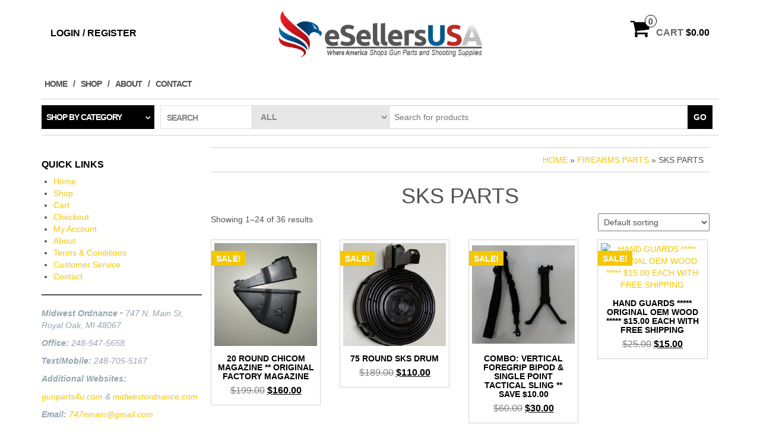

--- FILE ---
content_type: text/html; charset=UTF-8
request_url: https://esellersusa.com/product-category/firearms-parts/sks-parts-firearms-parts/
body_size: 29875
content:
<!DOCTYPE html>
<html lang="en">
	<head>
		<meta http-equiv="content-type" content="text/html; charset=UTF-8" />
		<meta http-equiv="X-UA-Compatible" content="IE=edge">
		<meta name="viewport" content="width=device-width, initial-scale=1.0">
		<link rel="pingback" href="https://esellersusa.com/xmlrpc.php" />
						<script>document.documentElement.className = document.documentElement.className + ' yes-js js_active js'</script>
			<meta name='robots' content='index, follow, max-image-preview:large, max-snippet:-1, max-video-preview:-1' />
	<style>img:is([sizes="auto" i], [sizes^="auto," i]) { contain-intrinsic-size: 3000px 1500px }</style>
	
	<!-- This site is optimized with the Yoast SEO plugin v26.0 - https://yoast.com/wordpress/plugins/seo/ -->
	<title>SKS PARTS - eSellersUSA</title>
	<link rel="canonical" href="https://esellersusa.com/product-category/firearms-parts/sks-parts-firearms-parts/" />
	<link rel="next" href="https://esellersusa.com/product-category/firearms-parts/sks-parts-firearms-parts/page/2/" />
	<meta property="og:locale" content="en_US" />
	<meta property="og:type" content="article" />
	<meta property="og:title" content="SKS PARTS - eSellersUSA" />
	<meta property="og:url" content="https://esellersusa.com/product-category/firearms-parts/sks-parts-firearms-parts/" />
	<meta property="og:site_name" content="eSellersUSA" />
	<meta property="og:image" content="https://esellersusa.com/wp-content/uploads/2024/11/eSellersUSALogo2.png" />
	<meta property="og:image:width" content="500" />
	<meta property="og:image:height" content="123" />
	<meta property="og:image:type" content="image/png" />
	<meta name="twitter:card" content="summary_large_image" />
	<script type="application/ld+json" class="yoast-schema-graph">{"@context":"https://schema.org","@graph":[{"@type":"CollectionPage","@id":"https://esellersusa.com/product-category/firearms-parts/sks-parts-firearms-parts/","url":"https://esellersusa.com/product-category/firearms-parts/sks-parts-firearms-parts/","name":"SKS PARTS - eSellersUSA","isPartOf":{"@id":"https://esellersusa.com/#website"},"primaryImageOfPage":{"@id":"https://esellersusa.com/product-category/firearms-parts/sks-parts-firearms-parts/#primaryimage"},"image":{"@id":"https://esellersusa.com/product-category/firearms-parts/sks-parts-firearms-parts/#primaryimage"},"thumbnailUrl":"https://esellersusa.com/wp-content/uploads/2020/04/DSCN8076-scaled.jpg","breadcrumb":{"@id":"https://esellersusa.com/product-category/firearms-parts/sks-parts-firearms-parts/#breadcrumb"},"inLanguage":"en"},{"@type":"ImageObject","inLanguage":"en","@id":"https://esellersusa.com/product-category/firearms-parts/sks-parts-firearms-parts/#primaryimage","url":"https://esellersusa.com/wp-content/uploads/2020/04/DSCN8076-scaled.jpg","contentUrl":"https://esellersusa.com/wp-content/uploads/2020/04/DSCN8076-scaled.jpg","width":2560,"height":1920},{"@type":"BreadcrumbList","@id":"https://esellersusa.com/product-category/firearms-parts/sks-parts-firearms-parts/#breadcrumb","itemListElement":[{"@type":"ListItem","position":1,"name":"Home","item":"https://esellersusa.com/"},{"@type":"ListItem","position":2,"name":"Firearms Parts","item":"https://esellersusa.com/product-category/firearms-parts/"},{"@type":"ListItem","position":3,"name":"SKS PARTS"}]},{"@type":"WebSite","@id":"https://esellersusa.com/#website","url":"https://esellersusa.com/","name":"eSellersUSA.com","description":"Your Shooting Sports Supply Headquarters for Military Surplus and Civilian Rifle, Shotgun, Handgun and Firearms Gun Parts, Ammunition, Hard to find Magazines and other Shooting Supplies!","publisher":{"@id":"https://esellersusa.com/#organization"},"alternateName":"eSellersUSA.com","potentialAction":[{"@type":"SearchAction","target":{"@type":"EntryPoint","urlTemplate":"https://esellersusa.com/?s={search_term_string}"},"query-input":{"@type":"PropertyValueSpecification","valueRequired":true,"valueName":"search_term_string"}}],"inLanguage":"en"},{"@type":"Organization","@id":"https://esellersusa.com/#organization","name":"Midwest Ordnance - eSellersUSA","alternateName":"Midwest Ordnance","url":"https://esellersusa.com/","logo":{"@type":"ImageObject","inLanguage":"en","@id":"https://esellersusa.com/#/schema/logo/image/","url":"https://esellersusa.com/wp-content/uploads/2024/10/ESellersUSA-Bird-Only-Logo2.png","contentUrl":"https://esellersusa.com/wp-content/uploads/2024/10/ESellersUSA-Bird-Only-Logo2.png","width":105,"height":114,"caption":"Midwest Ordnance - eSellersUSA"},"image":{"@id":"https://esellersusa.com/#/schema/logo/image/"},"sameAs":["https://www.pinterest.com/747nmain/"]}]}</script>
	<!-- / Yoast SEO plugin. -->


<link rel="alternate" type="application/rss+xml" title="eSellersUSA &raquo; Feed" href="https://esellersusa.com/feed/" />
<link rel="alternate" type="application/rss+xml" title="eSellersUSA &raquo; Comments Feed" href="https://esellersusa.com/comments/feed/" />
<link rel="alternate" type="application/rss+xml" title="eSellersUSA &raquo; SKS PARTS Category Feed" href="https://esellersusa.com/product-category/firearms-parts/sks-parts-firearms-parts/feed/" />
<script type="text/javascript">
/* <![CDATA[ */
window._wpemojiSettings = {"baseUrl":"https:\/\/s.w.org\/images\/core\/emoji\/16.0.1\/72x72\/","ext":".png","svgUrl":"https:\/\/s.w.org\/images\/core\/emoji\/16.0.1\/svg\/","svgExt":".svg","source":{"concatemoji":"https:\/\/esellersusa.com\/wp-includes\/js\/wp-emoji-release.min.js?ver=520e0df2f61deab55329ee556c50699e"}};
/*! This file is auto-generated */
!function(s,n){var o,i,e;function c(e){try{var t={supportTests:e,timestamp:(new Date).valueOf()};sessionStorage.setItem(o,JSON.stringify(t))}catch(e){}}function p(e,t,n){e.clearRect(0,0,e.canvas.width,e.canvas.height),e.fillText(t,0,0);var t=new Uint32Array(e.getImageData(0,0,e.canvas.width,e.canvas.height).data),a=(e.clearRect(0,0,e.canvas.width,e.canvas.height),e.fillText(n,0,0),new Uint32Array(e.getImageData(0,0,e.canvas.width,e.canvas.height).data));return t.every(function(e,t){return e===a[t]})}function u(e,t){e.clearRect(0,0,e.canvas.width,e.canvas.height),e.fillText(t,0,0);for(var n=e.getImageData(16,16,1,1),a=0;a<n.data.length;a++)if(0!==n.data[a])return!1;return!0}function f(e,t,n,a){switch(t){case"flag":return n(e,"\ud83c\udff3\ufe0f\u200d\u26a7\ufe0f","\ud83c\udff3\ufe0f\u200b\u26a7\ufe0f")?!1:!n(e,"\ud83c\udde8\ud83c\uddf6","\ud83c\udde8\u200b\ud83c\uddf6")&&!n(e,"\ud83c\udff4\udb40\udc67\udb40\udc62\udb40\udc65\udb40\udc6e\udb40\udc67\udb40\udc7f","\ud83c\udff4\u200b\udb40\udc67\u200b\udb40\udc62\u200b\udb40\udc65\u200b\udb40\udc6e\u200b\udb40\udc67\u200b\udb40\udc7f");case"emoji":return!a(e,"\ud83e\udedf")}return!1}function g(e,t,n,a){var r="undefined"!=typeof WorkerGlobalScope&&self instanceof WorkerGlobalScope?new OffscreenCanvas(300,150):s.createElement("canvas"),o=r.getContext("2d",{willReadFrequently:!0}),i=(o.textBaseline="top",o.font="600 32px Arial",{});return e.forEach(function(e){i[e]=t(o,e,n,a)}),i}function t(e){var t=s.createElement("script");t.src=e,t.defer=!0,s.head.appendChild(t)}"undefined"!=typeof Promise&&(o="wpEmojiSettingsSupports",i=["flag","emoji"],n.supports={everything:!0,everythingExceptFlag:!0},e=new Promise(function(e){s.addEventListener("DOMContentLoaded",e,{once:!0})}),new Promise(function(t){var n=function(){try{var e=JSON.parse(sessionStorage.getItem(o));if("object"==typeof e&&"number"==typeof e.timestamp&&(new Date).valueOf()<e.timestamp+604800&&"object"==typeof e.supportTests)return e.supportTests}catch(e){}return null}();if(!n){if("undefined"!=typeof Worker&&"undefined"!=typeof OffscreenCanvas&&"undefined"!=typeof URL&&URL.createObjectURL&&"undefined"!=typeof Blob)try{var e="postMessage("+g.toString()+"("+[JSON.stringify(i),f.toString(),p.toString(),u.toString()].join(",")+"));",a=new Blob([e],{type:"text/javascript"}),r=new Worker(URL.createObjectURL(a),{name:"wpTestEmojiSupports"});return void(r.onmessage=function(e){c(n=e.data),r.terminate(),t(n)})}catch(e){}c(n=g(i,f,p,u))}t(n)}).then(function(e){for(var t in e)n.supports[t]=e[t],n.supports.everything=n.supports.everything&&n.supports[t],"flag"!==t&&(n.supports.everythingExceptFlag=n.supports.everythingExceptFlag&&n.supports[t]);n.supports.everythingExceptFlag=n.supports.everythingExceptFlag&&!n.supports.flag,n.DOMReady=!1,n.readyCallback=function(){n.DOMReady=!0}}).then(function(){return e}).then(function(){var e;n.supports.everything||(n.readyCallback(),(e=n.source||{}).concatemoji?t(e.concatemoji):e.wpemoji&&e.twemoji&&(t(e.twemoji),t(e.wpemoji)))}))}((window,document),window._wpemojiSettings);
/* ]]> */
</script>
<link rel='stylesheet' id='wc-elavon-converge-credit-card-checkout-block-css' href='https://esellersusa.com/wp-content/plugins/woocommerce-gateway-elavon/assets/css/blocks/wc-elavon-vm-checkout-block.css?ver=2.14.6' type='text/css' media='all' />
<link rel='stylesheet' id='wc-elavon-converge-echeck-checkout-block-css' href='https://esellersusa.com/wp-content/plugins/woocommerce-gateway-elavon/assets/css/blocks/wc-elavon-vm-checkout-block.css?ver=2.14.6' type='text/css' media='all' />
<style id='wp-emoji-styles-inline-css' type='text/css'>

	img.wp-smiley, img.emoji {
		display: inline !important;
		border: none !important;
		box-shadow: none !important;
		height: 1em !important;
		width: 1em !important;
		margin: 0 0.07em !important;
		vertical-align: -0.1em !important;
		background: none !important;
		padding: 0 !important;
	}
</style>
<link rel='stylesheet' id='wp-block-library-css' href='https://esellersusa.com/wp-includes/css/dist/block-library/style.min.css?ver=520e0df2f61deab55329ee556c50699e' type='text/css' media='all' />
<style id='classic-theme-styles-inline-css' type='text/css'>
/*! This file is auto-generated */
.wp-block-button__link{color:#fff;background-color:#32373c;border-radius:9999px;box-shadow:none;text-decoration:none;padding:calc(.667em + 2px) calc(1.333em + 2px);font-size:1.125em}.wp-block-file__button{background:#32373c;color:#fff;text-decoration:none}
</style>
<link rel='stylesheet' id='jquery-selectBox-css' href='https://esellersusa.com/wp-content/plugins/yith-woocommerce-wishlist/assets/css/jquery.selectBox.css?ver=1.2.0' type='text/css' media='all' />
<link rel='stylesheet' id='woocommerce_prettyPhoto_css-css' href='//esellersusa.com/wp-content/plugins/woocommerce/assets/css/prettyPhoto.css?ver=3.1.6' type='text/css' media='all' />
<link rel='stylesheet' id='yith-wcwl-main-css' href='https://esellersusa.com/wp-content/plugins/yith-woocommerce-wishlist/assets/css/style.css?ver=4.9.0' type='text/css' media='all' />
<style id='yith-wcwl-main-inline-css' type='text/css'>
 :root { --rounded-corners-radius: 16px; --add-to-cart-rounded-corners-radius: 16px; --feedback-duration: 3s } 
 :root { --rounded-corners-radius: 16px; --add-to-cart-rounded-corners-radius: 16px; --feedback-duration: 3s } 
</style>
<style id='global-styles-inline-css' type='text/css'>
:root{--wp--preset--aspect-ratio--square: 1;--wp--preset--aspect-ratio--4-3: 4/3;--wp--preset--aspect-ratio--3-4: 3/4;--wp--preset--aspect-ratio--3-2: 3/2;--wp--preset--aspect-ratio--2-3: 2/3;--wp--preset--aspect-ratio--16-9: 16/9;--wp--preset--aspect-ratio--9-16: 9/16;--wp--preset--color--black: #000000;--wp--preset--color--cyan-bluish-gray: #abb8c3;--wp--preset--color--white: #ffffff;--wp--preset--color--pale-pink: #f78da7;--wp--preset--color--vivid-red: #cf2e2e;--wp--preset--color--luminous-vivid-orange: #ff6900;--wp--preset--color--luminous-vivid-amber: #fcb900;--wp--preset--color--light-green-cyan: #7bdcb5;--wp--preset--color--vivid-green-cyan: #00d084;--wp--preset--color--pale-cyan-blue: #8ed1fc;--wp--preset--color--vivid-cyan-blue: #0693e3;--wp--preset--color--vivid-purple: #9b51e0;--wp--preset--gradient--vivid-cyan-blue-to-vivid-purple: linear-gradient(135deg,rgba(6,147,227,1) 0%,rgb(155,81,224) 100%);--wp--preset--gradient--light-green-cyan-to-vivid-green-cyan: linear-gradient(135deg,rgb(122,220,180) 0%,rgb(0,208,130) 100%);--wp--preset--gradient--luminous-vivid-amber-to-luminous-vivid-orange: linear-gradient(135deg,rgba(252,185,0,1) 0%,rgba(255,105,0,1) 100%);--wp--preset--gradient--luminous-vivid-orange-to-vivid-red: linear-gradient(135deg,rgba(255,105,0,1) 0%,rgb(207,46,46) 100%);--wp--preset--gradient--very-light-gray-to-cyan-bluish-gray: linear-gradient(135deg,rgb(238,238,238) 0%,rgb(169,184,195) 100%);--wp--preset--gradient--cool-to-warm-spectrum: linear-gradient(135deg,rgb(74,234,220) 0%,rgb(151,120,209) 20%,rgb(207,42,186) 40%,rgb(238,44,130) 60%,rgb(251,105,98) 80%,rgb(254,248,76) 100%);--wp--preset--gradient--blush-light-purple: linear-gradient(135deg,rgb(255,206,236) 0%,rgb(152,150,240) 100%);--wp--preset--gradient--blush-bordeaux: linear-gradient(135deg,rgb(254,205,165) 0%,rgb(254,45,45) 50%,rgb(107,0,62) 100%);--wp--preset--gradient--luminous-dusk: linear-gradient(135deg,rgb(255,203,112) 0%,rgb(199,81,192) 50%,rgb(65,88,208) 100%);--wp--preset--gradient--pale-ocean: linear-gradient(135deg,rgb(255,245,203) 0%,rgb(182,227,212) 50%,rgb(51,167,181) 100%);--wp--preset--gradient--electric-grass: linear-gradient(135deg,rgb(202,248,128) 0%,rgb(113,206,126) 100%);--wp--preset--gradient--midnight: linear-gradient(135deg,rgb(2,3,129) 0%,rgb(40,116,252) 100%);--wp--preset--font-size--small: 13px;--wp--preset--font-size--medium: 20px;--wp--preset--font-size--large: 36px;--wp--preset--font-size--x-large: 42px;--wp--preset--spacing--20: 0.44rem;--wp--preset--spacing--30: 0.67rem;--wp--preset--spacing--40: 1rem;--wp--preset--spacing--50: 1.5rem;--wp--preset--spacing--60: 2.25rem;--wp--preset--spacing--70: 3.38rem;--wp--preset--spacing--80: 5.06rem;--wp--preset--shadow--natural: 6px 6px 9px rgba(0, 0, 0, 0.2);--wp--preset--shadow--deep: 12px 12px 50px rgba(0, 0, 0, 0.4);--wp--preset--shadow--sharp: 6px 6px 0px rgba(0, 0, 0, 0.2);--wp--preset--shadow--outlined: 6px 6px 0px -3px rgba(255, 255, 255, 1), 6px 6px rgba(0, 0, 0, 1);--wp--preset--shadow--crisp: 6px 6px 0px rgba(0, 0, 0, 1);}:where(.is-layout-flex){gap: 0.5em;}:where(.is-layout-grid){gap: 0.5em;}body .is-layout-flex{display: flex;}.is-layout-flex{flex-wrap: wrap;align-items: center;}.is-layout-flex > :is(*, div){margin: 0;}body .is-layout-grid{display: grid;}.is-layout-grid > :is(*, div){margin: 0;}:where(.wp-block-columns.is-layout-flex){gap: 2em;}:where(.wp-block-columns.is-layout-grid){gap: 2em;}:where(.wp-block-post-template.is-layout-flex){gap: 1.25em;}:where(.wp-block-post-template.is-layout-grid){gap: 1.25em;}.has-black-color{color: var(--wp--preset--color--black) !important;}.has-cyan-bluish-gray-color{color: var(--wp--preset--color--cyan-bluish-gray) !important;}.has-white-color{color: var(--wp--preset--color--white) !important;}.has-pale-pink-color{color: var(--wp--preset--color--pale-pink) !important;}.has-vivid-red-color{color: var(--wp--preset--color--vivid-red) !important;}.has-luminous-vivid-orange-color{color: var(--wp--preset--color--luminous-vivid-orange) !important;}.has-luminous-vivid-amber-color{color: var(--wp--preset--color--luminous-vivid-amber) !important;}.has-light-green-cyan-color{color: var(--wp--preset--color--light-green-cyan) !important;}.has-vivid-green-cyan-color{color: var(--wp--preset--color--vivid-green-cyan) !important;}.has-pale-cyan-blue-color{color: var(--wp--preset--color--pale-cyan-blue) !important;}.has-vivid-cyan-blue-color{color: var(--wp--preset--color--vivid-cyan-blue) !important;}.has-vivid-purple-color{color: var(--wp--preset--color--vivid-purple) !important;}.has-black-background-color{background-color: var(--wp--preset--color--black) !important;}.has-cyan-bluish-gray-background-color{background-color: var(--wp--preset--color--cyan-bluish-gray) !important;}.has-white-background-color{background-color: var(--wp--preset--color--white) !important;}.has-pale-pink-background-color{background-color: var(--wp--preset--color--pale-pink) !important;}.has-vivid-red-background-color{background-color: var(--wp--preset--color--vivid-red) !important;}.has-luminous-vivid-orange-background-color{background-color: var(--wp--preset--color--luminous-vivid-orange) !important;}.has-luminous-vivid-amber-background-color{background-color: var(--wp--preset--color--luminous-vivid-amber) !important;}.has-light-green-cyan-background-color{background-color: var(--wp--preset--color--light-green-cyan) !important;}.has-vivid-green-cyan-background-color{background-color: var(--wp--preset--color--vivid-green-cyan) !important;}.has-pale-cyan-blue-background-color{background-color: var(--wp--preset--color--pale-cyan-blue) !important;}.has-vivid-cyan-blue-background-color{background-color: var(--wp--preset--color--vivid-cyan-blue) !important;}.has-vivid-purple-background-color{background-color: var(--wp--preset--color--vivid-purple) !important;}.has-black-border-color{border-color: var(--wp--preset--color--black) !important;}.has-cyan-bluish-gray-border-color{border-color: var(--wp--preset--color--cyan-bluish-gray) !important;}.has-white-border-color{border-color: var(--wp--preset--color--white) !important;}.has-pale-pink-border-color{border-color: var(--wp--preset--color--pale-pink) !important;}.has-vivid-red-border-color{border-color: var(--wp--preset--color--vivid-red) !important;}.has-luminous-vivid-orange-border-color{border-color: var(--wp--preset--color--luminous-vivid-orange) !important;}.has-luminous-vivid-amber-border-color{border-color: var(--wp--preset--color--luminous-vivid-amber) !important;}.has-light-green-cyan-border-color{border-color: var(--wp--preset--color--light-green-cyan) !important;}.has-vivid-green-cyan-border-color{border-color: var(--wp--preset--color--vivid-green-cyan) !important;}.has-pale-cyan-blue-border-color{border-color: var(--wp--preset--color--pale-cyan-blue) !important;}.has-vivid-cyan-blue-border-color{border-color: var(--wp--preset--color--vivid-cyan-blue) !important;}.has-vivid-purple-border-color{border-color: var(--wp--preset--color--vivid-purple) !important;}.has-vivid-cyan-blue-to-vivid-purple-gradient-background{background: var(--wp--preset--gradient--vivid-cyan-blue-to-vivid-purple) !important;}.has-light-green-cyan-to-vivid-green-cyan-gradient-background{background: var(--wp--preset--gradient--light-green-cyan-to-vivid-green-cyan) !important;}.has-luminous-vivid-amber-to-luminous-vivid-orange-gradient-background{background: var(--wp--preset--gradient--luminous-vivid-amber-to-luminous-vivid-orange) !important;}.has-luminous-vivid-orange-to-vivid-red-gradient-background{background: var(--wp--preset--gradient--luminous-vivid-orange-to-vivid-red) !important;}.has-very-light-gray-to-cyan-bluish-gray-gradient-background{background: var(--wp--preset--gradient--very-light-gray-to-cyan-bluish-gray) !important;}.has-cool-to-warm-spectrum-gradient-background{background: var(--wp--preset--gradient--cool-to-warm-spectrum) !important;}.has-blush-light-purple-gradient-background{background: var(--wp--preset--gradient--blush-light-purple) !important;}.has-blush-bordeaux-gradient-background{background: var(--wp--preset--gradient--blush-bordeaux) !important;}.has-luminous-dusk-gradient-background{background: var(--wp--preset--gradient--luminous-dusk) !important;}.has-pale-ocean-gradient-background{background: var(--wp--preset--gradient--pale-ocean) !important;}.has-electric-grass-gradient-background{background: var(--wp--preset--gradient--electric-grass) !important;}.has-midnight-gradient-background{background: var(--wp--preset--gradient--midnight) !important;}.has-small-font-size{font-size: var(--wp--preset--font-size--small) !important;}.has-medium-font-size{font-size: var(--wp--preset--font-size--medium) !important;}.has-large-font-size{font-size: var(--wp--preset--font-size--large) !important;}.has-x-large-font-size{font-size: var(--wp--preset--font-size--x-large) !important;}
:where(.wp-block-post-template.is-layout-flex){gap: 1.25em;}:where(.wp-block-post-template.is-layout-grid){gap: 1.25em;}
:where(.wp-block-columns.is-layout-flex){gap: 2em;}:where(.wp-block-columns.is-layout-grid){gap: 2em;}
:root :where(.wp-block-pullquote){font-size: 1.5em;line-height: 1.6;}
</style>
<style id='age-gate-custom-inline-css' type='text/css'>
:root{--ag-background-color: rgba(0,0,0,1);--ag-background-image-position: center center;--ag-background-image-opacity: 1;--ag-form-background: rgba(255,255,255,1);--ag-text-color: #000000;--ag-blur: 5px;}
</style>
<link rel='stylesheet' id='age-gate-css' href='https://esellersusa.com/wp-content/plugins/age-gate/dist/main.css?ver=3.7.1' type='text/css' media='all' />
<style id='age-gate-options-inline-css' type='text/css'>
:root{--ag-background-color: rgba(0,0,0,1);--ag-background-image-position: center center;--ag-background-image-opacity: 1;--ag-form-background: rgba(255,255,255,1);--ag-text-color: #000000;--ag-blur: 5px;}
</style>
<link rel='stylesheet' id='contact-form-7-css' href='https://esellersusa.com/wp-content/plugins/contact-form-7/includes/css/styles.css?ver=6.1.2' type='text/css' media='all' />
<link rel='stylesheet' id='woocommerce-layout-css' href='https://esellersusa.com/wp-content/plugins/woocommerce/assets/css/woocommerce-layout.css?ver=10.2.2' type='text/css' media='all' />
<link rel='stylesheet' id='woocommerce-smallscreen-css' href='https://esellersusa.com/wp-content/plugins/woocommerce/assets/css/woocommerce-smallscreen.css?ver=10.2.2' type='text/css' media='only screen and (max-width: 768px)' />
<link rel='stylesheet' id='woocommerce-general-css' href='https://esellersusa.com/wp-content/plugins/woocommerce/assets/css/woocommerce.css?ver=10.2.2' type='text/css' media='all' />
<style id='woocommerce-inline-inline-css' type='text/css'>
.woocommerce form .form-row .required { visibility: visible; }
</style>
<link rel='stylesheet' id='dashicons-css' href='https://esellersusa.com/wp-includes/css/dashicons.min.css?ver=520e0df2f61deab55329ee556c50699e' type='text/css' media='all' />
<style id='dashicons-inline-css' type='text/css'>
[data-font="Dashicons"]:before {font-family: 'Dashicons' !important;content: attr(data-icon) !important;speak: none !important;font-weight: normal !important;font-variant: normal !important;text-transform: none !important;line-height: 1 !important;font-style: normal !important;-webkit-font-smoothing: antialiased !important;-moz-osx-font-smoothing: grayscale !important;}
</style>
<link rel='stylesheet' id='brands-styles-css' href='https://esellersusa.com/wp-content/plugins/woocommerce/assets/css/brands.css?ver=10.2.2' type='text/css' media='all' />
<link rel='stylesheet' id='parent-style-css' href='https://esellersusa.com/wp-content/themes/maxstore/style.css?ver=520e0df2f61deab55329ee556c50699e' type='text/css' media='all' />
<link rel='stylesheet' id='bootstrap-css' href='https://esellersusa.com/wp-content/themes/maxstore/css/bootstrap.css?ver=3.3.4' type='text/css' media='all' />
<link rel='stylesheet' id='maxstore-stylesheet-css' href='https://esellersusa.com/wp-content/themes/maxstore.1.5.0-child/style.css?ver=1.4.0' type='text/css' media='all' />
<link rel='stylesheet' id='font-awesome-css' href='https://esellersusa.com/wp-content/themes/maxstore/css/font-awesome.min.css?ver=4.7' type='text/css' media='all' />
<style id='font-awesome-inline-css' type='text/css'>
[data-font="FontAwesome"]:before {font-family: 'FontAwesome' !important;content: attr(data-icon) !important;speak: none !important;font-weight: normal !important;font-variant: normal !important;text-transform: none !important;line-height: 1 !important;font-style: normal !important;-webkit-font-smoothing: antialiased !important;-moz-osx-font-smoothing: grayscale !important;}
</style>
<script type="text/javascript" src="https://esellersusa.com/wp-includes/js/jquery/jquery.min.js?ver=3.7.1" id="jquery-core-js"></script>
<script type="text/javascript" src="https://esellersusa.com/wp-includes/js/jquery/jquery-migrate.min.js?ver=3.4.1" id="jquery-migrate-js"></script>
<script type="text/javascript" src="https://esellersusa.com/wp-content/plugins/wp-captcha-booster/assets/global/plugins/custom/js/front-end-script.js?ver=520e0df2f61deab55329ee556c50699e" id="captcha-booster-front-end-script.js-js"></script>
<script type="text/javascript" src="https://esellersusa.com/wp-content/plugins/woocommerce/assets/js/jquery-blockui/jquery.blockUI.min.js?ver=2.7.0-wc.10.2.2" id="jquery-blockui-js" defer="defer" data-wp-strategy="defer"></script>
<script type="text/javascript" id="wc-add-to-cart-js-extra">
/* <![CDATA[ */
var wc_add_to_cart_params = {"ajax_url":"\/wp-admin\/admin-ajax.php","wc_ajax_url":"\/?wc-ajax=%%endpoint%%","i18n_view_cart":"View cart","cart_url":"https:\/\/esellersusa.com\/cart\/","is_cart":"","cart_redirect_after_add":"no"};
/* ]]> */
</script>
<script type="text/javascript" src="https://esellersusa.com/wp-content/plugins/woocommerce/assets/js/frontend/add-to-cart.min.js?ver=10.2.2" id="wc-add-to-cart-js" defer="defer" data-wp-strategy="defer"></script>
<script type="text/javascript" src="https://esellersusa.com/wp-content/plugins/woocommerce/assets/js/js-cookie/js.cookie.min.js?ver=2.1.4-wc.10.2.2" id="js-cookie-js" defer="defer" data-wp-strategy="defer"></script>
<script type="text/javascript" id="woocommerce-js-extra">
/* <![CDATA[ */
var woocommerce_params = {"ajax_url":"\/wp-admin\/admin-ajax.php","wc_ajax_url":"\/?wc-ajax=%%endpoint%%","i18n_password_show":"Show password","i18n_password_hide":"Hide password"};
/* ]]> */
</script>
<script type="text/javascript" src="https://esellersusa.com/wp-content/plugins/woocommerce/assets/js/frontend/woocommerce.min.js?ver=10.2.2" id="woocommerce-js" defer="defer" data-wp-strategy="defer"></script>
<script type="text/javascript" src="https://esellersusa.com/wp-content/themes/maxstore/js/bootstrap.js?ver=3.3.4" id="bootstrap-js"></script>
<script type="text/javascript" src="https://esellersusa.com/wp-content/themes/maxstore/js/customscript.js?ver=1.4.0" id="maxstore-theme-js-js"></script>
<link rel="https://api.w.org/" href="https://esellersusa.com/wp-json/" /><link rel="alternate" title="JSON" type="application/json" href="https://esellersusa.com/wp-json/wp/v2/product_cat/82" /><link rel="EditURI" type="application/rsd+xml" title="RSD" href="https://esellersusa.com/xmlrpc.php?rsd" />
	<noscript><style>.woocommerce-product-gallery{ opacity: 1 !important; }</style></noscript>
	<style type="text/css">.recentcomments a{display:inline !important;padding:0 !important;margin:0 !important;}</style><link rel="icon" href="https://esellersusa.com/wp-content/uploads/2024/10/cropped-ESellersUSA-Bird-Only-Logo2-32x32.png" sizes="32x32" />
<link rel="icon" href="https://esellersusa.com/wp-content/uploads/2024/10/cropped-ESellersUSA-Bird-Only-Logo2-192x192.png" sizes="192x192" />
<link rel="apple-touch-icon" href="https://esellersusa.com/wp-content/uploads/2024/10/cropped-ESellersUSA-Bird-Only-Logo2-180x180.png" />
<meta name="msapplication-TileImage" content="https://esellersusa.com/wp-content/uploads/2024/10/cropped-ESellersUSA-Bird-Only-Logo2-270x270.png" />
<style id="kirki-inline-styles">.rsrc-header-text a{color:#222;}h2.site-desc, h3.site-desc{color:#B6B6B6;}body{background:#ffffff;background-color:#ffffff;background-repeat:no-repeat;background-position:center center;background-attachment:fixed;-webkit-background-size:cover;-moz-background-size:cover;-ms-background-size:cover;-o-background-size:cover;background-size:cover;}</style><style type="text/css">@charset "UTF-8";/** THIS FILE IS AUTOMATICALLY GENERATED - DO NOT MAKE MANUAL EDITS! **//** Custom CSS should be added to Mega Menu > Menu Themes > Custom Styling **/.mega-menu-last-modified-1757486545 { content: 'Wednesday 10th September 2025 06:42:25 UTC'; }.wp-block {}</style>
	</head>
	<body data-rsssl=1 id="blog" class="archive tax-product_cat term-sks-parts-firearms-parts term-82 wp-theme-maxstore wp-child-theme-maxstore150-child theme-maxstore woocommerce woocommerce-page woocommerce-no-js">
            
<div class="container rsrc-container" role="main">
	 
		<div class="row" >
				<header id="site-header" class="col-sm-4 hidden-xs rsrc-header text-center col-sm-push-4" role="banner"> 
							<div class="rsrc-header-img">
					<a href="https://esellersusa.com/"><img src="https://esellersusa.com/wp-content/uploads/2024/11/eSellersUSALogo2.png" title="eSellersUSA" /></a>
				</div>
			   
		</header> 
		<div class="header-login col-sm-4 col-xs-4 col-sm-pull-4"> 
												<a href="https://esellersusa.com/my-account/" title="Login / Register">Login / Register</a>
				 
					</div>
				 
			<div class="header-cart text-right col-sm-4 col-xs-8">
							<div class="header-cart-inner">
					
				<a class="cart-contents text-right" href="https://esellersusa.com/cart/" title="View your shopping cart">
					<i class="fa fa-shopping-cart"><span class="count">0</span></i><span class="amount-title hidden-sm hidden-xs">Cart </span><span class="amount-cart">&#036;0.00</span> 
				</a>
								<ul class="site-header-cart menu list-unstyled">
					<li>
						<div class="widget woocommerce widget_shopping_cart"><div class="widget_shopping_cart_content"></div></div>					</li>
				</ul>
			</div>
						</div>
			</div>
		<div class="rsrc-top-menu row" >
		<nav id="site-navigation" class="navbar navbar-inverse" role="navigation">

			<div class="navbar-header">
				<button type="button" class="navbar-toggle" data-toggle="collapse" data-target=".navbar-1-collapse">
					<span class="sr-only">Toggle navigation</span>
					<span class="icon-bar"></span>
					<span class="icon-bar"></span>
					<span class="icon-bar"></span>
				</button>
				<header class="visible-xs-block" role="banner"> 
											<div class="rsrc-header-img menu-img text-left">
							<a href="https://esellersusa.com/"><img src="https://esellersusa.com/wp-content/uploads/2024/11/eSellersUSALogo2.png" title="eSellersUSA" /></a>
						</div>
					   
				</header>
			</div>
			<div class="collapse navbar-collapse navbar-1-collapse"><ul id="menu-main" class="nav navbar-nav"><li id="menu-item-297" class="menu-item menu-item-type-post_type menu-item-object-page menu-item-home menu-item-297"><a title="Home" href="https://esellersusa.com/">Home</a></li>
<li id="menu-item-298" class="menu-item menu-item-type-post_type menu-item-object-page menu-item-298"><a title="Shop" href="https://esellersusa.com/shop/">Shop</a></li>
<li id="menu-item-296" class="menu-item menu-item-type-post_type menu-item-object-page menu-item-296"><a title="About" href="https://esellersusa.com/about-2/">About</a></li>
<li id="menu-item-587" class="menu-item menu-item-type-post_type menu-item-object-page menu-item-587"><a title="Contact" href="https://esellersusa.com/contact/">Contact</a></li>
</ul></div>		</nav>
	</div>
		 
		<div class="header-line-search row hidden-xs">
	<div class="header-categories col-md-2">
		<ul class="accordion list-unstyled" id="view-all-guides">
			<li class="accordion-group list-unstyled">
				<a class="accordion-toggle" data-toggle="collapse" data-parent="#view-all-guides" href="#collapseOne">Shop by category</a>
				<div id="collapseOne" class="accordion-body collapse">
					<div class="accordion-inner">
						<ul class="list-unstyled">
								<li class="cat-item cat-item-35"><a href="https://esellersusa.com/product-category/ak-47-parts/">AK-47 Parts</a> (28)
</li>
	<li class="cat-item cat-item-27"><a href="https://esellersusa.com/product-category/ammunition/">Ammunition</a> (16)
<ul class='children'>
	<li class="cat-item cat-item-72"><a href="https://esellersusa.com/product-category/ammunition/22-long-rifle-standard-velcity/">.22 LONG RIFLE STANDARD VELCITY</a> (1)
</li>
	<li class="cat-item cat-item-52"><a href="https://esellersusa.com/product-category/ammunition/38-special/">.38 SPECIAL</a> (1)
</li>
	<li class="cat-item cat-item-53"><a href="https://esellersusa.com/product-category/ammunition/41-action-express/">.41 ACTION EXPRESS</a> (2)
</li>
	<li class="cat-item cat-item-90"><a href="https://esellersusa.com/product-category/ammunition/450-corto/">.450 CORTO</a> (1)
</li>
	<li class="cat-item cat-item-115"><a href="https://esellersusa.com/product-category/ammunition/25-remington/">25 REMINGTON</a> (1)
</li>
	<li class="cat-item cat-item-109"><a href="https://esellersusa.com/product-category/ammunition/300-hh-magnum/">300 H&amp;H MAGNUM</a> (2)
</li>
	<li class="cat-item cat-item-108"><a href="https://esellersusa.com/product-category/ammunition/348-winchester/">348 WINCHESTER</a> (1)
</li>
	<li class="cat-item cat-item-116"><a href="https://esellersusa.com/product-category/ammunition/375-hh-magnum/">375 H&amp;H MAGNUM</a> (2)
</li>
	<li class="cat-item cat-item-102"><a href="https://esellersusa.com/product-category/ammunition/45-schofield/">45 SCHOFIELD</a> (1)
</li>
	<li class="cat-item cat-item-95"><a href="https://esellersusa.com/product-category/ammunition/5-75-velo-dog/">5.75 VELO DOG</a> (1)
</li>
	<li class="cat-item cat-item-104"><a href="https://esellersusa.com/product-category/ammunition/5-7x28/">5.7X28</a> (1)
</li>
</ul>
</li>
	<li class="cat-item cat-item-29"><a href="https://esellersusa.com/product-category/bayonets/">Bayonets</a> (4)
</li>
	<li class="cat-item cat-item-79"><a href="https://esellersusa.com/product-category/daggers-and-combat-knives/">Daggers &amp; Combat Knives</a> (5)
</li>
	<li class="cat-item cat-item-73"><a href="https://esellersusa.com/product-category/edged-weapons/">Edged Weapons</a> (3)
<ul class='children'>
	<li class="cat-item cat-item-74"><a href="https://esellersusa.com/product-category/edged-weapons/u-s/">U.S.</a> (3)
</li>
</ul>
</li>
	<li class="cat-item cat-item-16"><a href="https://esellersusa.com/product-category/ar15-beta-type-drum/">FEATURED SALE ITEM</a> (11)
</li>
	<li class="cat-item cat-item-33 current-cat-parent current-cat-ancestor"><a href="https://esellersusa.com/product-category/firearms-parts/">Firearms Parts</a> (78)
<ul class='children'>
	<li class="cat-item cat-item-58"><a href="https://esellersusa.com/product-category/firearms-parts/ak47-parts/">AK47 Parts</a> (25)
</li>
	<li class="cat-item cat-item-59"><a href="https://esellersusa.com/product-category/firearms-parts/ar15-parts/">AR15 Parts</a> (12)
</li>
	<li class="cat-item cat-item-81"><a href="https://esellersusa.com/product-category/firearms-parts/beretta-bm-59/">BERETTA BM-59</a> (1)
</li>
	<li class="cat-item cat-item-39"><a href="https://esellersusa.com/product-category/firearms-parts/makarov-firearm-parts/">MAKAROV</a> (2)
</li>
	<li class="cat-item cat-item-99"><a href="https://esellersusa.com/product-category/firearms-parts/mossberg/">MOSSBERG</a> (2)
</li>
	<li class="cat-item cat-item-112"><a href="https://esellersusa.com/product-category/firearms-parts/ruger-10-22/">RUGER 10/22</a> (1)
</li>
	<li class="cat-item cat-item-85"><a href="https://esellersusa.com/product-category/firearms-parts/russian-svt-40/">RUSSIAN SVT-40</a> (1)
</li>
	<li class="cat-item cat-item-82 current-cat"><a aria-current="page" href="https://esellersusa.com/product-category/firearms-parts/sks-parts-firearms-parts/">SKS PARTS</a> (36)
</li>
	<li class="cat-item cat-item-76"><a href="https://esellersusa.com/product-category/firearms-parts/spingfield-1903-03a3/">SPINGFIELD 1903/03A3</a> (1)
</li>
	<li class="cat-item cat-item-101"><a href="https://esellersusa.com/product-category/firearms-parts/thompson-auto-ordnance/">THOMPSON/AUTO ORDNANCE</a> (1)
</li>
</ul>
</li>
	<li class="cat-item cat-item-37"><a href="https://esellersusa.com/product-category/magazines/">Magazines</a> (33)
<ul class='children'>
	<li class="cat-item cat-item-111"><a href="https://esellersusa.com/product-category/magazines/1911/">1911</a> (1)
</li>
	<li class="cat-item cat-item-56"><a href="https://esellersusa.com/product-category/magazines/ak-47/">AK-47</a> (7)
</li>
	<li class="cat-item cat-item-57"><a href="https://esellersusa.com/product-category/magazines/ak-74/">AK-74</a> (2)
</li>
	<li class="cat-item cat-item-71"><a href="https://esellersusa.com/product-category/magazines/ar-15-m16/">AR-15/M16</a> (6)
</li>
	<li class="cat-item cat-item-60"><a href="https://esellersusa.com/product-category/magazines/bauer/">BAUER</a> (1)
</li>
	<li class="cat-item cat-item-100"><a href="https://esellersusa.com/product-category/magazines/browning/">BROWNING</a> (1)
</li>
	<li class="cat-item cat-item-97"><a href="https://esellersusa.com/product-category/magazines/dragunov/">DRAGUNOV</a> (2)
</li>
	<li class="cat-item cat-item-110"><a href="https://esellersusa.com/product-category/magazines/glock/">GLOCK</a> (3)
</li>
	<li class="cat-item cat-item-92"><a href="https://esellersusa.com/product-category/magazines/gsg-stg44/">GSG-STG44</a> (1)
</li>
	<li class="cat-item cat-item-65"><a href="https://esellersusa.com/product-category/magazines/heckler-koch/">HECKLER &amp; KOCH</a> (5)
</li>
	<li class="cat-item cat-item-70"><a href="https://esellersusa.com/product-category/magazines/imi-israeli/">IMI/ISRAELI</a> (1)
</li>
	<li class="cat-item cat-item-96"><a href="https://esellersusa.com/product-category/magazines/norinco/">NORINCO</a> (4)
</li>
	<li class="cat-item cat-item-83"><a href="https://esellersusa.com/product-category/magazines/polytech/">POLYTECH</a> (3)
</li>
	<li class="cat-item cat-item-98"><a href="https://esellersusa.com/product-category/magazines/sks/">SKS</a> (4)
</li>
	<li class="cat-item cat-item-113"><a href="https://esellersusa.com/product-category/magazines/uzi/">UZI</a> (1)
</li>
</ul>
</li>
	<li class="cat-item cat-item-41"><a href="https://esellersusa.com/product-category/optics/">Optics</a> (2)
</li>
	<li class="cat-item cat-item-84"><a href="https://esellersusa.com/product-category/polytech-2/">POLYTECH</a> (7)
</li>
	<li class="cat-item cat-item-80"><a href="https://esellersusa.com/product-category/scope-mounts/">SCOPE MOUNTS</a> (3)
</li>
	<li class="cat-item cat-item-46"><a href="https://esellersusa.com/product-category/sks-parts/">SKS Parts</a> (44)
</li>
	<li class="cat-item cat-item-93"><a href="https://esellersusa.com/product-category/slings/">SLINGS</a> (3)
</li>
	<li class="cat-item cat-item-48"><a href="https://esellersusa.com/product-category/stocks/">Stocks</a> (3)
</li>
	<li class="cat-item cat-item-88"><a href="https://esellersusa.com/product-category/training-simulators/">TRAINING SIMULATORS</a> (1)
</li>
	<li class="cat-item cat-item-28"><a href="https://esellersusa.com/product-category/vintage-automobiles/">Vintage Automobiles</a> (1)
<ul class='children'>
	<li class="cat-item cat-item-49"><a href="https://esellersusa.com/product-category/vintage-automobiles/thunderbird-1955/">THUNDERBIRD &#8211; 1955</a> (1)
</li>
</ul>
</li>
	<li class="cat-item cat-item-68"><a href="https://esellersusa.com/product-category/vintage-guitars/">VINTAGE GUITARS</a> (3)
</li>
	<li class="cat-item cat-item-40"><a href="https://esellersusa.com/product-category/vintage-motorcycles/">Vintage Motorcycles</a> (1)
<ul class='children'>
	<li class="cat-item cat-item-62"><a href="https://esellersusa.com/product-category/vintage-motorcycles/bmw-wwii/">BMW &#8211; WWII</a> (1)
</li>
</ul>
</li>
						</ul>
					</div>
				</div>
			</li>
		</ul >
    </div>
	    <div class="header-search-form col-md-10">
		<div class="header-search-title col-sm-2 col-xs-3">
			Search		</div>
		<form role="search" method="get" action="https://esellersusa.com/">
			<select class="col-sm-3 col-xs-3" name="product_cat">
				<option value="">All</option> 
				<option value="ar15-beta-type-drum">FEATURED SALE ITEM (11)</option><option value="22-long-rifle-standard-velcity">.22 LONG RIFLE STANDARD VELCITY (1)</option><option value="38-special">.38 SPECIAL (1)</option><option value="41-action-express">.41 ACTION EXPRESS (2)</option><option value="450-corto">.450 CORTO (1)</option><option value="1911">1911 (1)</option><option value="25-remington">25 REMINGTON (1)</option><option value="300-hh-magnum">300 H&amp;H MAGNUM (2)</option><option value="348-winchester">348 WINCHESTER (1)</option><option value="375-hh-magnum">375 H&amp;H MAGNUM (2)</option><option value="45-schofield">45 SCHOFIELD (1)</option><option value="5-75-velo-dog">5.75 VELO DOG (1)</option><option value="5-7x28">5.7X28 (1)</option><option value="ak-47">AK-47 (7)</option><option value="ak-47-parts">AK-47 Parts (28)</option><option value="ak-74">AK-74 (2)</option><option value="ak47-parts">AK47 Parts (25)</option><option value="ammunition">Ammunition (16)</option><option value="ar-15-m16">AR-15/M16 (6)</option><option value="ar15-parts">AR15 Parts (12)</option><option value="bauer">BAUER (1)</option><option value="bayonets">Bayonets (4)</option><option value="beretta-bm-59">BERETTA BM-59 (1)</option><option value="bmw-wwii">BMW - WWII (1)</option><option value="browning">BROWNING (1)</option><option value="daggers-and-combat-knives">Daggers &amp; Combat Knives (5)</option><option value="dragunov">DRAGUNOV (2)</option><option value="edged-weapons">Edged Weapons (3)</option><option value="firearms-parts">Firearms Parts (78)</option><option value="glock">GLOCK (3)</option><option value="gsg-stg44">GSG-STG44 (1)</option><option value="heckler-koch">HECKLER &amp; KOCH (5)</option><option value="imi-israeli">IMI/ISRAELI (1)</option><option value="magazines">Magazines (33)</option><option value="makarov-firearm-parts">MAKAROV (2)</option><option value="mossberg">MOSSBERG (2)</option><option value="norinco">NORINCO (4)</option><option value="optics">Optics (2)</option><option value="polytech">POLYTECH (3)</option><option value="polytech-2">POLYTECH (7)</option><option value="ruger-10-22">RUGER 10/22 (1)</option><option value="russian-svt-40">RUSSIAN SVT-40 (1)</option><option value="scope-mounts">SCOPE MOUNTS (3)</option><option value="sks">SKS (4)</option><option value="sks-parts">SKS Parts (44)</option><option value="sks-parts-firearms-parts">SKS PARTS (36)</option><option value="slings">SLINGS (3)</option><option value="spingfield-1903-03a3">SPINGFIELD 1903/03A3 (1)</option><option value="stocks">Stocks (3)</option><option value="thompson-auto-ordnance">THOMPSON/AUTO ORDNANCE (1)</option><option value="thunderbird-1955">THUNDERBIRD - 1955 (1)</option><option value="training-simulators">TRAINING SIMULATORS (1)</option><option value="u-s">U.S. (3)</option><option value="uzi">UZI (1)</option><option value="vintage-automobiles">Vintage Automobiles (1)</option><option value="vintage-guitars">VINTAGE GUITARS (3)</option><option value="vintage-motorcycles">Vintage Motorcycles (1)</option>			</select>
			<input type="hidden" name="post_type" value="product" />
			<input class="col-sm-7 col-xs-6" name="s" type="text" placeholder="Search for products"/>
			<button type="submit">Go</button>
		</form>
    </div>
	 
</div>	        <div id="site-content" ></div>
    


<!-- start content container -->
<div class="row rsrc-content">

			<aside id="sidebar-secondary" class="col-md-3 rsrc-left" role="complementary">
		<aside id="pages-4" class="widget widget_pages"><h3 class="widget-title">Quick Links</h3>
			<ul>
				<li class="page_item page-item-15"><a href="https://esellersusa.com/">Home</a></li>
<li class="page_item page-item-295 current_page_parent"><a href="https://esellersusa.com/shop/">Shop</a></li>
<li class="page_item page-item-9"><a href="https://esellersusa.com/cart/">Cart</a></li>
<li class="page_item page-item-10"><a href="https://esellersusa.com/checkout/">Checkout</a></li>
<li class="page_item page-item-11"><a href="https://esellersusa.com/my-account/">My Account</a></li>
<li class="page_item page-item-17"><a href="https://esellersusa.com/about-2/">About</a></li>
<li class="page_item page-item-26"><a href="https://esellersusa.com/terms-conditions/">Terms &#038; Conditions</a></li>
<li class="page_item page-item-87"><a href="https://esellersusa.com/customer-service/">Customer Service</a></li>
<li class="page_item page-item-23"><a href="https://esellersusa.com/contact/">Contact</a></li>
			</ul>

			</aside><aside id="block-15" class="widget widget_block">
<hr class="wp-block-separator has-css-opacity"/>
</aside><aside id="block-21" class="widget widget_block widget_text">
<p class="has-text-align-left"><em><span style="color:#94a6ae" class="has-inline-color"><strong>Midwest Ordnance</strong> • 747 N. Main St, Royal Oak, MI 48067</span></em></p>
</aside><aside id="block-23" class="widget widget_block widget_text">
<p class="has-text-align-left"><em><span style="color:#94a6ae" class="has-inline-color"><strong>Office:</strong> 248-547-5658</span></em></p>
</aside><aside id="block-25" class="widget widget_block widget_text">
<p class="has-text-align-left"><em><span style="color:#94a6ae" class="has-inline-color"><strong>Text/Mobile:</strong> 248-705-5167</span></em></p>
</aside><aside id="block-30" class="widget widget_block widget_text">
<p><em><span style="color:#94a6ae" class="has-inline-color"><strong>Additional Websites:</strong></span></em></p>
</aside><aside id="block-31" class="widget widget_block widget_text">
<p><em><span style="color:#94a6ae" class="has-inline-color"><a href="https://gunparts4u.com/" data-type="link" data-id="https://gunparts4u.com/">gunparts4u.com</a> &amp; <a href="https://midwestordnance.com/" data-type="link" data-id="https://midwestordnance.com/">midwestordnance.com</a></span></em></p>
</aside><aside id="block-26" class="widget widget_block widget_text">
<p class="has-text-align-left"><em><span style="color:#94a6ae" class="has-inline-color"><strong>Email:</strong> <a href="mailto:747nmain@gmail.com"><a href="mailto:747nmain@gmail.com">747nmain@gmail.com</a></a></span></em></p>
</aside><aside id="block-19" class="widget widget_block">
<hr class="wp-block-separator has-css-opacity"/>
</aside>	</aside>


    <div class="col-md-9 rsrc-main">
        <div class="woocommerce">
							<div id="breadcrumbs" ><div class="breadcrumbs-inner text-right"><a href="https://esellersusa.com">Home</a> &raquo; <a href="https://esellersusa.com/product-category/firearms-parts/">Firearms Parts</a> &raquo; SKS PARTS</div></div>						
			
				<h1 class="page-title">SKS PARTS</h1>

			
			
			
				<div class="woocommerce-notices-wrapper"></div><p class="woocommerce-result-count" role="alert" aria-relevant="all" >
	Showing 1&ndash;24 of 36 results</p>
<form class="woocommerce-ordering" method="get">
		<select
		name="orderby"
		class="orderby"
					aria-label="Shop order"
			>
					<option value="menu_order"  selected='selected'>Default sorting</option>
					<option value="popularity" >Sort by popularity</option>
					<option value="rating" >Sort by average rating</option>
					<option value="date" >Sort by latest</option>
					<option value="price" >Sort by price: low to high</option>
					<option value="price-desc" >Sort by price: high to low</option>
			</select>
	<input type="hidden" name="paged" value="1" />
	</form>

				<ul class="products columns-4">

																					<li class="product type-product post-1976 status-publish first outofstock product_cat-firearms-parts product_cat-magazines product_cat-norinco product_cat-sks product_cat-sks-parts product_cat-sks-parts-firearms-parts has-post-thumbnail sale purchasable product-type-simple">
	  
			<div class="add-to-wishlist-custom add-to-wishlist-1976">
				<div class="yith-wcwl-add-button show" style="display:block"> <a href="/product-category/firearms-parts/sks-parts-firearms-parts/?add_to_wishlist=1976" rel="nofollow" data-product-id="1976" data-product-type="simple" class="add_to_wishlist">Add to Wishlist</a><img src="https://esellersusa.com/wp-content/themes/maxstore/img/loading.gif" class="ajax-loading" alt="loading" width="16" height="16"></div>
				<div class="yith-wcwl-wishlistaddedbrowse hide" style="display:none;"> <span class="feedback">Added!</span> <a href="https://esellersusa.com/product/20-round-chicom-magazine-original-factory-magazine/">View Wishlist</a></div>
				<div class="yith-wcwl-wishlistexistsbrowse hide" style="display:none"> <span class="feedback">The product is already in the wishlist!</span> <a href="https://esellersusa.com/product/20-round-chicom-magazine-original-factory-magazine/">Browse Wishlist</a></div>
				<div class="clear"></div>
				<div class="yith-wcwl-wishlistaddresponse"></div>
			</div>
			<a href="https://esellersusa.com/product/20-round-chicom-magazine-original-factory-magazine/" class="woocommerce-LoopProduct-link woocommerce-loop-product__link">
	<span class="onsale">Sale!</span>
	<img width="300" height="300" src="https://esellersusa.com/wp-content/uploads/2020/04/DSCN8076-300x300.jpg" class="attachment-woocommerce_thumbnail size-woocommerce_thumbnail" alt="20 ROUND CHICOM MAGAZINE ** ORIGINAL FACTORY MAGAZINE" decoding="async" fetchpriority="high" srcset="https://esellersusa.com/wp-content/uploads/2020/04/DSCN8076-300x300.jpg 300w, https://esellersusa.com/wp-content/uploads/2020/04/DSCN8076-150x150.jpg 150w, https://esellersusa.com/wp-content/uploads/2020/04/DSCN8076-100x100.jpg 100w" sizes="(max-width: 300px) 100vw, 300px" /><h2 class="woocommerce-loop-product__title">20 ROUND CHICOM MAGAZINE ** ORIGINAL FACTORY MAGAZINE</h2>
	<span class="price"><del aria-hidden="true"><span class="woocommerce-Price-amount amount"><bdi><span class="woocommerce-Price-currencySymbol">&#36;</span>199.00</bdi></span></del> <span class="screen-reader-text">Original price was: &#036;199.00.</span><ins aria-hidden="true"><span class="woocommerce-Price-amount amount"><bdi><span class="woocommerce-Price-currencySymbol">&#36;</span>160.00</bdi></span></ins><span class="screen-reader-text">Current price is: &#036;160.00.</span></span>
</a><a href="https://esellersusa.com/product/20-round-chicom-magazine-original-factory-magazine/" aria-describedby="woocommerce_loop_add_to_cart_link_describedby_1976" data-quantity="1" class="button product_type_simple" data-product_id="1976" data-product_sku="" aria-label="Read more about &ldquo;20 ROUND CHICOM MAGAZINE ** ORIGINAL FACTORY MAGAZINE&rdquo;" rel="nofollow" data-success_message="">Read more</a>	<span id="woocommerce_loop_add_to_cart_link_describedby_1976" class="screen-reader-text">
			</span>
</li>
																	<li class="product type-product post-2717 status-publish instock product_cat-firearms-parts product_cat-magazines product_cat-norinco product_cat-polytech product_cat-sks product_cat-sks-parts-firearms-parts product_cat-sks-parts has-post-thumbnail sale purchasable product-type-simple">
	  
			<div class="add-to-wishlist-custom add-to-wishlist-2717">
				<div class="yith-wcwl-add-button show" style="display:block"> <a href="/product-category/firearms-parts/sks-parts-firearms-parts/?add_to_wishlist=2717" rel="nofollow" data-product-id="2717" data-product-type="simple" class="add_to_wishlist">Add to Wishlist</a><img src="https://esellersusa.com/wp-content/themes/maxstore/img/loading.gif" class="ajax-loading" alt="loading" width="16" height="16"></div>
				<div class="yith-wcwl-wishlistaddedbrowse hide" style="display:none;"> <span class="feedback">Added!</span> <a href="https://esellersusa.com/product/75-round-sks-drum/">View Wishlist</a></div>
				<div class="yith-wcwl-wishlistexistsbrowse hide" style="display:none"> <span class="feedback">The product is already in the wishlist!</span> <a href="https://esellersusa.com/product/75-round-sks-drum/">Browse Wishlist</a></div>
				<div class="clear"></div>
				<div class="yith-wcwl-wishlistaddresponse"></div>
			</div>
			<a href="https://esellersusa.com/product/75-round-sks-drum/" class="woocommerce-LoopProduct-link woocommerce-loop-product__link">
	<span class="onsale">Sale!</span>
	<img width="300" height="300" src="https://esellersusa.com/wp-content/uploads/2021/01/DSCN8312-scaled-300x300.jpg" class="attachment-woocommerce_thumbnail size-woocommerce_thumbnail" alt="75 ROUND SKS DRUM" decoding="async" /><h2 class="woocommerce-loop-product__title">75 ROUND SKS DRUM</h2><div class="star-rating" role="img" aria-label="Rated 5.00 out of 5"><span style="width:100%">Rated <strong class="rating">5.00</strong> out of 5</span></div>
	<span class="price"><del aria-hidden="true"><span class="woocommerce-Price-amount amount"><bdi><span class="woocommerce-Price-currencySymbol">&#36;</span>189.00</bdi></span></del> <span class="screen-reader-text">Original price was: &#036;189.00.</span><ins aria-hidden="true"><span class="woocommerce-Price-amount amount"><bdi><span class="woocommerce-Price-currencySymbol">&#36;</span>110.00</bdi></span></ins><span class="screen-reader-text">Current price is: &#036;110.00.</span></span>
</a><a href="/product-category/firearms-parts/sks-parts-firearms-parts/?add-to-cart=2717" aria-describedby="woocommerce_loop_add_to_cart_link_describedby_2717" data-quantity="1" class="button product_type_simple add_to_cart_button ajax_add_to_cart" data-product_id="2717" data-product_sku="" aria-label="Add to cart: &ldquo;75 ROUND SKS DRUM&rdquo;" rel="nofollow" data-success_message="&ldquo;75 ROUND SKS DRUM&rdquo; has been added to your cart" role="button">Add to cart</a>	<span id="woocommerce_loop_add_to_cart_link_describedby_2717" class="screen-reader-text">
			</span>
</li>
																	<li class="product type-product post-3719 status-publish instock product_cat-ak-47-parts product_cat-ak47-parts product_cat-ar15-parts product_cat-ar15-beta-type-drum product_cat-sks-parts-firearms-parts product_cat-sks-parts product_cat-slings product_cat-stocks has-post-thumbnail sale purchasable product-type-simple">
	  
			<div class="add-to-wishlist-custom add-to-wishlist-3719">
				<div class="yith-wcwl-add-button show" style="display:block"> <a href="/product-category/firearms-parts/sks-parts-firearms-parts/?add_to_wishlist=3719" rel="nofollow" data-product-id="3719" data-product-type="simple" class="add_to_wishlist">Add to Wishlist</a><img src="https://esellersusa.com/wp-content/themes/maxstore/img/loading.gif" class="ajax-loading" alt="loading" width="16" height="16"></div>
				<div class="yith-wcwl-wishlistaddedbrowse hide" style="display:none;"> <span class="feedback">Added!</span> <a href="https://esellersusa.com/product/combo-vertical-foregrip-bipod-single-point-tactical-sling-save-10-00/">View Wishlist</a></div>
				<div class="yith-wcwl-wishlistexistsbrowse hide" style="display:none"> <span class="feedback">The product is already in the wishlist!</span> <a href="https://esellersusa.com/product/combo-vertical-foregrip-bipod-single-point-tactical-sling-save-10-00/">Browse Wishlist</a></div>
				<div class="clear"></div>
				<div class="yith-wcwl-wishlistaddresponse"></div>
			</div>
			<a href="https://esellersusa.com/product/combo-vertical-foregrip-bipod-single-point-tactical-sling-save-10-00/" class="woocommerce-LoopProduct-link woocommerce-loop-product__link">
	<span class="onsale">Sale!</span>
	<img width="300" height="300" src="https://esellersusa.com/wp-content/uploads/2021/12/DSCN9005-300x300.jpg" class="attachment-woocommerce_thumbnail size-woocommerce_thumbnail" alt="COMBO: VERTICAL FOREGRIP BIPOD &amp; SINGLE POINT TACTICAL SLING ** SAVE $10.00" decoding="async" srcset="https://esellersusa.com/wp-content/uploads/2021/12/DSCN9005-300x300.jpg 300w, https://esellersusa.com/wp-content/uploads/2021/12/DSCN9005-150x150.jpg 150w, https://esellersusa.com/wp-content/uploads/2021/12/DSCN9005-600x600.jpg 600w, https://esellersusa.com/wp-content/uploads/2021/12/DSCN9005-100x100.jpg 100w, https://esellersusa.com/wp-content/uploads/2021/12/DSCN9005.jpg 720w" sizes="(max-width: 300px) 100vw, 300px" /><h2 class="woocommerce-loop-product__title">COMBO: VERTICAL FOREGRIP BIPOD &#038; SINGLE POINT TACTICAL SLING ** SAVE $10.00</h2>
	<span class="price"><del aria-hidden="true"><span class="woocommerce-Price-amount amount"><bdi><span class="woocommerce-Price-currencySymbol">&#36;</span>60.00</bdi></span></del> <span class="screen-reader-text">Original price was: &#036;60.00.</span><ins aria-hidden="true"><span class="woocommerce-Price-amount amount"><bdi><span class="woocommerce-Price-currencySymbol">&#36;</span>30.00</bdi></span></ins><span class="screen-reader-text">Current price is: &#036;30.00.</span></span>
</a><a href="/product-category/firearms-parts/sks-parts-firearms-parts/?add-to-cart=3719" aria-describedby="woocommerce_loop_add_to_cart_link_describedby_3719" data-quantity="1" class="button product_type_simple add_to_cart_button ajax_add_to_cart" data-product_id="3719" data-product_sku="" aria-label="Add to cart: &ldquo;COMBO: VERTICAL FOREGRIP BIPOD &amp; SINGLE POINT TACTICAL SLING ** SAVE $10.00&rdquo;" rel="nofollow" data-success_message="&ldquo;COMBO: VERTICAL FOREGRIP BIPOD &amp; SINGLE POINT TACTICAL SLING ** SAVE $10.00&rdquo; has been added to your cart" role="button">Add to cart</a>	<span id="woocommerce_loop_add_to_cart_link_describedby_3719" class="screen-reader-text">
			</span>
</li>
																	<li class="product type-product post-1214 status-publish last instock product_cat-firearms-parts product_cat-sks-parts product_cat-sks-parts-firearms-parts has-post-thumbnail sale purchasable product-type-simple">
	  
			<div class="add-to-wishlist-custom add-to-wishlist-1214">
				<div class="yith-wcwl-add-button show" style="display:block"> <a href="/product-category/firearms-parts/sks-parts-firearms-parts/?add_to_wishlist=1214" rel="nofollow" data-product-id="1214" data-product-type="simple" class="add_to_wishlist">Add to Wishlist</a><img src="https://esellersusa.com/wp-content/themes/maxstore/img/loading.gif" class="ajax-loading" alt="loading" width="16" height="16"></div>
				<div class="yith-wcwl-wishlistaddedbrowse hide" style="display:none;"> <span class="feedback">Added!</span> <a href="https://esellersusa.com/product/hand-guards-original-oem-wood-15-00-each-with-free-shipping/">View Wishlist</a></div>
				<div class="yith-wcwl-wishlistexistsbrowse hide" style="display:none"> <span class="feedback">The product is already in the wishlist!</span> <a href="https://esellersusa.com/product/hand-guards-original-oem-wood-15-00-each-with-free-shipping/">Browse Wishlist</a></div>
				<div class="clear"></div>
				<div class="yith-wcwl-wishlistaddresponse"></div>
			</div>
			<a href="https://esellersusa.com/product/hand-guards-original-oem-wood-15-00-each-with-free-shipping/" class="woocommerce-LoopProduct-link woocommerce-loop-product__link">
	<span class="onsale">Sale!</span>
	<img width="300" height="300" src="https://esellersusa.com/wp-content/uploads/2019/02/FSCN8144-300x300.jpg" class="attachment-woocommerce_thumbnail size-woocommerce_thumbnail" alt="HAND GUARDS ***** ORIGINAL OEM WOOD ***** $15.00 EACH WITH FREE SHIPPING" decoding="async" loading="lazy" srcset="https://esellersusa.com/wp-content/uploads/2019/02/FSCN8144-300x300.jpg 300w, https://esellersusa.com/wp-content/uploads/2019/02/FSCN8144-150x150.jpg 150w, https://esellersusa.com/wp-content/uploads/2019/02/FSCN8144-100x100.jpg 100w" sizes="auto, (max-width: 300px) 100vw, 300px" /><h2 class="woocommerce-loop-product__title">HAND GUARDS ***** ORIGINAL OEM WOOD ***** $15.00 EACH WITH FREE SHIPPING</h2>
	<span class="price"><del aria-hidden="true"><span class="woocommerce-Price-amount amount"><bdi><span class="woocommerce-Price-currencySymbol">&#36;</span>25.00</bdi></span></del> <span class="screen-reader-text">Original price was: &#036;25.00.</span><ins aria-hidden="true"><span class="woocommerce-Price-amount amount"><bdi><span class="woocommerce-Price-currencySymbol">&#36;</span>15.00</bdi></span></ins><span class="screen-reader-text">Current price is: &#036;15.00.</span></span>
</a><a href="/product-category/firearms-parts/sks-parts-firearms-parts/?add-to-cart=1214" aria-describedby="woocommerce_loop_add_to_cart_link_describedby_1214" data-quantity="1" class="button product_type_simple add_to_cart_button ajax_add_to_cart" data-product_id="1214" data-product_sku="" aria-label="Add to cart: &ldquo;HAND GUARDS ***** ORIGINAL OEM WOOD ***** $15.00 EACH WITH FREE SHIPPING&rdquo;" rel="nofollow" data-success_message="&ldquo;HAND GUARDS ***** ORIGINAL OEM WOOD ***** $15.00 EACH WITH FREE SHIPPING&rdquo; has been added to your cart" role="button">Add to cart</a>	<span id="woocommerce_loop_add_to_cart_link_describedby_1214" class="screen-reader-text">
			</span>
</li>
																	<li class="product type-product post-1166 status-publish first outofstock product_cat-firearms-parts product_cat-scope-mounts product_cat-sks-parts product_cat-sks-parts-firearms-parts has-post-thumbnail sale purchasable product-type-simple">
	  
			<div class="add-to-wishlist-custom add-to-wishlist-1166">
				<div class="yith-wcwl-add-button show" style="display:block"> <a href="/product-category/firearms-parts/sks-parts-firearms-parts/?add_to_wishlist=1166" rel="nofollow" data-product-id="1166" data-product-type="simple" class="add_to_wishlist">Add to Wishlist</a><img src="https://esellersusa.com/wp-content/themes/maxstore/img/loading.gif" class="ajax-loading" alt="loading" width="16" height="16"></div>
				<div class="yith-wcwl-wishlistaddedbrowse hide" style="display:none;"> <span class="feedback">Added!</span> <a href="https://esellersusa.com/product/norinco-sks-941a-mount-factory-oem-part-new-in-box-59-00-with-free-shipping/">View Wishlist</a></div>
				<div class="yith-wcwl-wishlistexistsbrowse hide" style="display:none"> <span class="feedback">The product is already in the wishlist!</span> <a href="https://esellersusa.com/product/norinco-sks-941a-mount-factory-oem-part-new-in-box-59-00-with-free-shipping/">Browse Wishlist</a></div>
				<div class="clear"></div>
				<div class="yith-wcwl-wishlistaddresponse"></div>
			</div>
			<a href="https://esellersusa.com/product/norinco-sks-941a-mount-factory-oem-part-new-in-box-59-00-with-free-shipping/" class="woocommerce-LoopProduct-link woocommerce-loop-product__link">
	<span class="onsale">Sale!</span>
	<img width="300" height="300" src="https://esellersusa.com/wp-content/uploads/2019/02/DSCN7645-300x300.jpg" class="attachment-woocommerce_thumbnail size-woocommerce_thumbnail" alt="NORINCO SKS 941A MOUNT *** FACTORY OEM PART *** $59.00 WITH FREE SHIPPING" decoding="async" loading="lazy" srcset="https://esellersusa.com/wp-content/uploads/2019/02/DSCN7645-300x300.jpg 300w, https://esellersusa.com/wp-content/uploads/2019/02/DSCN7645-150x150.jpg 150w, https://esellersusa.com/wp-content/uploads/2019/02/DSCN7645-100x100.jpg 100w" sizes="auto, (max-width: 300px) 100vw, 300px" /><h2 class="woocommerce-loop-product__title">NORINCO SKS 941A MOUNT *** FACTORY OEM PART *** $59.00 WITH FREE SHIPPING</h2><div class="star-rating" role="img" aria-label="Rated 5.00 out of 5"><span style="width:100%">Rated <strong class="rating">5.00</strong> out of 5</span></div>
	<span class="price"><del aria-hidden="true"><span class="woocommerce-Price-amount amount"><bdi><span class="woocommerce-Price-currencySymbol">&#36;</span>69.00</bdi></span></del> <span class="screen-reader-text">Original price was: &#036;69.00.</span><ins aria-hidden="true"><span class="woocommerce-Price-amount amount"><bdi><span class="woocommerce-Price-currencySymbol">&#36;</span>59.00</bdi></span></ins><span class="screen-reader-text">Current price is: &#036;59.00.</span></span>
</a><a href="https://esellersusa.com/product/norinco-sks-941a-mount-factory-oem-part-new-in-box-59-00-with-free-shipping/" aria-describedby="woocommerce_loop_add_to_cart_link_describedby_1166" data-quantity="1" class="button product_type_simple" data-product_id="1166" data-product_sku="" aria-label="Read more about &ldquo;NORINCO SKS 941A MOUNT *** FACTORY OEM PART *** $59.00 WITH FREE SHIPPING&rdquo;" rel="nofollow" data-success_message="">Read more</a>	<span id="woocommerce_loop_add_to_cart_link_describedby_1166" class="screen-reader-text">
			</span>
</li>
																	<li class="product type-product post-967 status-publish outofstock product_cat-bayonets product_cat-firearms-parts product_cat-sks-parts-firearms-parts product_cat-sks-parts has-post-thumbnail sale purchasable product-type-simple">
	  
			<div class="add-to-wishlist-custom add-to-wishlist-967">
				<div class="yith-wcwl-add-button show" style="display:block"> <a href="/product-category/firearms-parts/sks-parts-firearms-parts/?add_to_wishlist=967" rel="nofollow" data-product-id="967" data-product-type="simple" class="add_to_wishlist">Add to Wishlist</a><img src="https://esellersusa.com/wp-content/themes/maxstore/img/loading.gif" class="ajax-loading" alt="loading" width="16" height="16"></div>
				<div class="yith-wcwl-wishlistaddedbrowse hide" style="display:none;"> <span class="feedback">Added!</span> <a href="https://esellersusa.com/product/russian-sks-knife-blade-bayonet-with-free-shipping/">View Wishlist</a></div>
				<div class="yith-wcwl-wishlistexistsbrowse hide" style="display:none"> <span class="feedback">The product is already in the wishlist!</span> <a href="https://esellersusa.com/product/russian-sks-knife-blade-bayonet-with-free-shipping/">Browse Wishlist</a></div>
				<div class="clear"></div>
				<div class="yith-wcwl-wishlistaddresponse"></div>
			</div>
			<a href="https://esellersusa.com/product/russian-sks-knife-blade-bayonet-with-free-shipping/" class="woocommerce-LoopProduct-link woocommerce-loop-product__link">
	<span class="onsale">Sale!</span>
	<img width="300" height="300" src="https://esellersusa.com/wp-content/uploads/2018/09/DSCN8908-300x300.jpg" class="attachment-woocommerce_thumbnail size-woocommerce_thumbnail" alt="RUSSIAN SKS KNIFE BLADE BAYONET - WITH FREE SHIPPING!!" decoding="async" loading="lazy" srcset="https://esellersusa.com/wp-content/uploads/2018/09/DSCN8908-300x300.jpg 300w, https://esellersusa.com/wp-content/uploads/2018/09/DSCN8908-150x150.jpg 150w, https://esellersusa.com/wp-content/uploads/2018/09/DSCN8908-600x600.jpg 600w, https://esellersusa.com/wp-content/uploads/2018/09/DSCN8908-100x100.jpg 100w, https://esellersusa.com/wp-content/uploads/2018/09/DSCN8908.jpg 720w" sizes="auto, (max-width: 300px) 100vw, 300px" /><h2 class="woocommerce-loop-product__title">RUSSIAN SKS KNIFE BLADE BAYONET &#8211; WITH FREE SHIPPING!!</h2><div class="star-rating" role="img" aria-label="Rated 5.00 out of 5"><span style="width:100%">Rated <strong class="rating">5.00</strong> out of 5</span></div>
	<span class="price"><del aria-hidden="true"><span class="woocommerce-Price-amount amount"><bdi><span class="woocommerce-Price-currencySymbol">&#36;</span>149.00</bdi></span></del> <span class="screen-reader-text">Original price was: &#036;149.00.</span><ins aria-hidden="true"><span class="woocommerce-Price-amount amount"><bdi><span class="woocommerce-Price-currencySymbol">&#36;</span>110.00</bdi></span></ins><span class="screen-reader-text">Current price is: &#036;110.00.</span></span>
</a><a href="https://esellersusa.com/product/russian-sks-knife-blade-bayonet-with-free-shipping/" aria-describedby="woocommerce_loop_add_to_cart_link_describedby_967" data-quantity="1" class="button product_type_simple" data-product_id="967" data-product_sku="" aria-label="Read more about &ldquo;RUSSIAN SKS KNIFE BLADE BAYONET - WITH FREE SHIPPING!!&rdquo;" rel="nofollow" data-success_message="">Read more</a>	<span id="woocommerce_loop_add_to_cart_link_describedby_967" class="screen-reader-text">
			</span>
</li>
																	<li class="product type-product post-4022 status-publish instock product_cat-ak-47-parts product_cat-ak47-parts product_cat-ar15-parts product_cat-firearms-parts product_cat-mossberg product_cat-sks-parts product_cat-sks-parts-firearms-parts product_cat-slings has-post-thumbnail sale purchasable product-type-simple">
	  
			<div class="add-to-wishlist-custom add-to-wishlist-4022">
				<div class="yith-wcwl-add-button show" style="display:block"> <a href="/product-category/firearms-parts/sks-parts-firearms-parts/?add_to_wishlist=4022" rel="nofollow" data-product-id="4022" data-product-type="simple" class="add_to_wishlist">Add to Wishlist</a><img src="https://esellersusa.com/wp-content/themes/maxstore/img/loading.gif" class="ajax-loading" alt="loading" width="16" height="16"></div>
				<div class="yith-wcwl-wishlistaddedbrowse hide" style="display:none;"> <span class="feedback">Added!</span> <a href="https://esellersusa.com/product/single-point-tactical-sling/">View Wishlist</a></div>
				<div class="yith-wcwl-wishlistexistsbrowse hide" style="display:none"> <span class="feedback">The product is already in the wishlist!</span> <a href="https://esellersusa.com/product/single-point-tactical-sling/">Browse Wishlist</a></div>
				<div class="clear"></div>
				<div class="yith-wcwl-wishlistaddresponse"></div>
			</div>
			<a href="https://esellersusa.com/product/single-point-tactical-sling/" class="woocommerce-LoopProduct-link woocommerce-loop-product__link">
	<span class="onsale">Sale!</span>
	<img width="300" height="300" src="https://esellersusa.com/wp-content/uploads/2022/04/DSCN8999-300x300.jpg" class="attachment-woocommerce_thumbnail size-woocommerce_thumbnail" alt="SINGLE POINT TACTICAL SLING" decoding="async" loading="lazy" srcset="https://esellersusa.com/wp-content/uploads/2022/04/DSCN8999-300x300.jpg 300w, https://esellersusa.com/wp-content/uploads/2022/04/DSCN8999-150x150.jpg 150w, https://esellersusa.com/wp-content/uploads/2022/04/DSCN8999-600x600.jpg 600w, https://esellersusa.com/wp-content/uploads/2022/04/DSCN8999-100x100.jpg 100w, https://esellersusa.com/wp-content/uploads/2022/04/DSCN8999.jpg 720w" sizes="auto, (max-width: 300px) 100vw, 300px" /><h2 class="woocommerce-loop-product__title">SINGLE POINT TACTICAL SLING</h2>
	<span class="price"><del aria-hidden="true"><span class="woocommerce-Price-amount amount"><bdi><span class="woocommerce-Price-currencySymbol">&#36;</span>29.00</bdi></span></del> <span class="screen-reader-text">Original price was: &#036;29.00.</span><ins aria-hidden="true"><span class="woocommerce-Price-amount amount"><bdi><span class="woocommerce-Price-currencySymbol">&#36;</span>20.00</bdi></span></ins><span class="screen-reader-text">Current price is: &#036;20.00.</span></span>
</a><a href="/product-category/firearms-parts/sks-parts-firearms-parts/?add-to-cart=4022" aria-describedby="woocommerce_loop_add_to_cart_link_describedby_4022" data-quantity="1" class="button product_type_simple add_to_cart_button ajax_add_to_cart" data-product_id="4022" data-product_sku="" aria-label="Add to cart: &ldquo;SINGLE POINT TACTICAL SLING&rdquo;" rel="nofollow" data-success_message="&ldquo;SINGLE POINT TACTICAL SLING&rdquo; has been added to your cart" role="button">Add to cart</a>	<span id="woocommerce_loop_add_to_cart_link_describedby_4022" class="screen-reader-text">
			</span>
</li>
																	<li class="product type-product post-4124 status-publish last outofstock product_cat-firearms-parts product_cat-sks-parts product_cat-sks-parts-firearms-parts has-post-thumbnail purchasable product-type-simple">
	  
			<div class="add-to-wishlist-custom add-to-wishlist-4124">
				<div class="yith-wcwl-add-button show" style="display:block"> <a href="/product-category/firearms-parts/sks-parts-firearms-parts/?add_to_wishlist=4124" rel="nofollow" data-product-id="4124" data-product-type="simple" class="add_to_wishlist">Add to Wishlist</a><img src="https://esellersusa.com/wp-content/themes/maxstore/img/loading.gif" class="ajax-loading" alt="loading" width="16" height="16"></div>
				<div class="yith-wcwl-wishlistaddedbrowse hide" style="display:none;"> <span class="feedback">Added!</span> <a href="https://esellersusa.com/product/sks-1-inch-rubber-butt-pad-extension/">View Wishlist</a></div>
				<div class="yith-wcwl-wishlistexistsbrowse hide" style="display:none"> <span class="feedback">The product is already in the wishlist!</span> <a href="https://esellersusa.com/product/sks-1-inch-rubber-butt-pad-extension/">Browse Wishlist</a></div>
				<div class="clear"></div>
				<div class="yith-wcwl-wishlistaddresponse"></div>
			</div>
			<a href="https://esellersusa.com/product/sks-1-inch-rubber-butt-pad-extension/" class="woocommerce-LoopProduct-link woocommerce-loop-product__link"><img width="300" height="300" src="https://esellersusa.com/wp-content/uploads/2022/05/DSCN9182-300x300.jpg" class="attachment-woocommerce_thumbnail size-woocommerce_thumbnail" alt="SKS 1 INCH RUBBER BUTT PAD EXTENSION" decoding="async" loading="lazy" srcset="https://esellersusa.com/wp-content/uploads/2022/05/DSCN9182-300x300.jpg 300w, https://esellersusa.com/wp-content/uploads/2022/05/DSCN9182-150x150.jpg 150w, https://esellersusa.com/wp-content/uploads/2022/05/DSCN9182-600x600.jpg 600w, https://esellersusa.com/wp-content/uploads/2022/05/DSCN9182-100x100.jpg 100w, https://esellersusa.com/wp-content/uploads/2022/05/DSCN9182.jpg 720w" sizes="auto, (max-width: 300px) 100vw, 300px" /><h2 class="woocommerce-loop-product__title">SKS 1 INCH RUBBER BUTT PAD EXTENSION</h2>
	<span class="price"><span class="woocommerce-Price-amount amount"><bdi><span class="woocommerce-Price-currencySymbol">&#36;</span>30.00</bdi></span></span>
</a><a href="https://esellersusa.com/product/sks-1-inch-rubber-butt-pad-extension/" aria-describedby="woocommerce_loop_add_to_cart_link_describedby_4124" data-quantity="1" class="button product_type_simple" data-product_id="4124" data-product_sku="" aria-label="Read more about &ldquo;SKS 1 INCH RUBBER BUTT PAD EXTENSION&rdquo;" rel="nofollow" data-success_message="">Read more</a>	<span id="woocommerce_loop_add_to_cart_link_describedby_4124" class="screen-reader-text">
			</span>
</li>
																	<li class="product type-product post-1991 status-publish first outofstock product_cat-firearms-parts product_cat-magazines product_cat-sks product_cat-sks-parts product_cat-sks-parts-firearms-parts has-post-thumbnail sale purchasable product-type-simple">
	  
			<div class="add-to-wishlist-custom add-to-wishlist-1991">
				<div class="yith-wcwl-add-button show" style="display:block"> <a href="/product-category/firearms-parts/sks-parts-firearms-parts/?add_to_wishlist=1991" rel="nofollow" data-product-id="1991" data-product-type="simple" class="add_to_wishlist">Add to Wishlist</a><img src="https://esellersusa.com/wp-content/themes/maxstore/img/loading.gif" class="ajax-loading" alt="loading" width="16" height="16"></div>
				<div class="yith-wcwl-wishlistaddedbrowse hide" style="display:none;"> <span class="feedback">Added!</span> <a href="https://esellersusa.com/product/sks-10-round-magazine-new-sterile-no-numbers-factory-oem/">View Wishlist</a></div>
				<div class="yith-wcwl-wishlistexistsbrowse hide" style="display:none"> <span class="feedback">The product is already in the wishlist!</span> <a href="https://esellersusa.com/product/sks-10-round-magazine-new-sterile-no-numbers-factory-oem/">Browse Wishlist</a></div>
				<div class="clear"></div>
				<div class="yith-wcwl-wishlistaddresponse"></div>
			</div>
			<a href="https://esellersusa.com/product/sks-10-round-magazine-new-sterile-no-numbers-factory-oem/" class="woocommerce-LoopProduct-link woocommerce-loop-product__link">
	<span class="onsale">Sale!</span>
	<img width="300" height="300" src="https://esellersusa.com/wp-content/uploads/2020/04/DSCN8169-300x300.jpg" class="attachment-woocommerce_thumbnail size-woocommerce_thumbnail" alt="SKS 10 ROUND MAGAZINE ** NEW STERILE, NO NUMBERS * FACTORY OEM" decoding="async" loading="lazy" srcset="https://esellersusa.com/wp-content/uploads/2020/04/DSCN8169-300x300.jpg 300w, https://esellersusa.com/wp-content/uploads/2020/04/DSCN8169-150x150.jpg 150w, https://esellersusa.com/wp-content/uploads/2020/04/DSCN8169-100x100.jpg 100w" sizes="auto, (max-width: 300px) 100vw, 300px" /><h2 class="woocommerce-loop-product__title">SKS 10 ROUND MAGAZINE ** NEW STERILE, NO NUMBERS * FACTORY OEM</h2>
	<span class="price"><del aria-hidden="true"><span class="woocommerce-Price-amount amount"><bdi><span class="woocommerce-Price-currencySymbol">&#36;</span>199.00</bdi></span></del> <span class="screen-reader-text">Original price was: &#036;199.00.</span><ins aria-hidden="true"><span class="woocommerce-Price-amount amount"><bdi><span class="woocommerce-Price-currencySymbol">&#36;</span>189.00</bdi></span></ins><span class="screen-reader-text">Current price is: &#036;189.00.</span></span>
</a><a href="https://esellersusa.com/product/sks-10-round-magazine-new-sterile-no-numbers-factory-oem/" aria-describedby="woocommerce_loop_add_to_cart_link_describedby_1991" data-quantity="1" class="button product_type_simple" data-product_id="1991" data-product_sku="" aria-label="Read more about &ldquo;SKS 10 ROUND MAGAZINE ** NEW STERILE, NO NUMBERS * FACTORY OEM&rdquo;" rel="nofollow" data-success_message="">Read more</a>	<span id="woocommerce_loop_add_to_cart_link_describedby_1991" class="screen-reader-text">
			</span>
</li>
																	<li class="product type-product post-1415 status-publish outofstock product_cat-firearms-parts product_cat-sks-parts product_cat-sks-parts-firearms-parts has-post-thumbnail sale purchasable product-type-simple">
	  
			<div class="add-to-wishlist-custom add-to-wishlist-1415">
				<div class="yith-wcwl-add-button show" style="display:block"> <a href="/product-category/firearms-parts/sks-parts-firearms-parts/?add_to_wishlist=1415" rel="nofollow" data-product-id="1415" data-product-type="simple" class="add_to_wishlist">Add to Wishlist</a><img src="https://esellersusa.com/wp-content/themes/maxstore/img/loading.gif" class="ajax-loading" alt="loading" width="16" height="16"></div>
				<div class="yith-wcwl-wishlistaddedbrowse hide" style="display:none;"> <span class="feedback">Added!</span> <a href="https://esellersusa.com/product/sks-ambidextrous-safety-factory-oem-part-made-by-norinco/">View Wishlist</a></div>
				<div class="yith-wcwl-wishlistexistsbrowse hide" style="display:none"> <span class="feedback">The product is already in the wishlist!</span> <a href="https://esellersusa.com/product/sks-ambidextrous-safety-factory-oem-part-made-by-norinco/">Browse Wishlist</a></div>
				<div class="clear"></div>
				<div class="yith-wcwl-wishlistaddresponse"></div>
			</div>
			<a href="https://esellersusa.com/product/sks-ambidextrous-safety-factory-oem-part-made-by-norinco/" class="woocommerce-LoopProduct-link woocommerce-loop-product__link">
	<span class="onsale">Sale!</span>
	<img width="300" height="300" src="https://esellersusa.com/wp-content/uploads/2019/09/DSCN7706-300x300.jpg" class="attachment-woocommerce_thumbnail size-woocommerce_thumbnail" alt="SKS AMBIDEXTROUS SAFETY *** FACTORY OEM PART MADE BY NORINCO" decoding="async" loading="lazy" srcset="https://esellersusa.com/wp-content/uploads/2019/09/DSCN7706-300x300.jpg 300w, https://esellersusa.com/wp-content/uploads/2019/09/DSCN7706-150x150.jpg 150w, https://esellersusa.com/wp-content/uploads/2019/09/DSCN7706-100x100.jpg 100w" sizes="auto, (max-width: 300px) 100vw, 300px" /><h2 class="woocommerce-loop-product__title">SKS AMBIDEXTROUS SAFETY *** FACTORY OEM PART MADE BY NORINCO</h2>
	<span class="price"><del aria-hidden="true"><span class="woocommerce-Price-amount amount"><bdi><span class="woocommerce-Price-currencySymbol">&#36;</span>150.00</bdi></span></del> <span class="screen-reader-text">Original price was: &#036;150.00.</span><ins aria-hidden="true"><span class="woocommerce-Price-amount amount"><bdi><span class="woocommerce-Price-currencySymbol">&#36;</span>130.00</bdi></span></ins><span class="screen-reader-text">Current price is: &#036;130.00.</span></span>
</a><a href="https://esellersusa.com/product/sks-ambidextrous-safety-factory-oem-part-made-by-norinco/" aria-describedby="woocommerce_loop_add_to_cart_link_describedby_1415" data-quantity="1" class="button product_type_simple" data-product_id="1415" data-product_sku="" aria-label="Read more about &ldquo;SKS AMBIDEXTROUS SAFETY *** FACTORY OEM PART MADE BY NORINCO&rdquo;" rel="nofollow" data-success_message="">Read more</a>	<span id="woocommerce_loop_add_to_cart_link_describedby_1415" class="screen-reader-text">
			</span>
</li>
																	<li class="product type-product post-638 status-publish instock product_cat-ak-47-parts product_cat-ak47-parts product_cat-firearms-parts product_cat-sks-parts product_cat-sks-parts-firearms-parts has-post-thumbnail sale purchasable product-type-simple">
	  
			<div class="add-to-wishlist-custom add-to-wishlist-638">
				<div class="yith-wcwl-add-button show" style="display:block"> <a href="/product-category/firearms-parts/sks-parts-firearms-parts/?add_to_wishlist=638" rel="nofollow" data-product-id="638" data-product-type="simple" class="add_to_wishlist">Add to Wishlist</a><img src="https://esellersusa.com/wp-content/themes/maxstore/img/loading.gif" class="ajax-loading" alt="loading" width="16" height="16"></div>
				<div class="yith-wcwl-wishlistaddedbrowse hide" style="display:none;"> <span class="feedback">Added!</span> <a href="https://esellersusa.com/product/sks-bayonet-screw-original-factory-oem-part-15-00-with-free-shipping-credit-card-same-as-cash-2/">View Wishlist</a></div>
				<div class="yith-wcwl-wishlistexistsbrowse hide" style="display:none"> <span class="feedback">The product is already in the wishlist!</span> <a href="https://esellersusa.com/product/sks-bayonet-screw-original-factory-oem-part-15-00-with-free-shipping-credit-card-same-as-cash-2/">Browse Wishlist</a></div>
				<div class="clear"></div>
				<div class="yith-wcwl-wishlistaddresponse"></div>
			</div>
			<a href="https://esellersusa.com/product/sks-bayonet-screw-original-factory-oem-part-15-00-with-free-shipping-credit-card-same-as-cash-2/" class="woocommerce-LoopProduct-link woocommerce-loop-product__link">
	<span class="onsale">Sale!</span>
	<img width="300" height="300" src="https://esellersusa.com/wp-content/uploads/2018/07/DSCN9482-300x300.jpg" class="attachment-woocommerce_thumbnail size-woocommerce_thumbnail" alt="SKS BAYONET SCREW ** ORIGINAL FACTORY OEM PART *** $15.00 WITH FREE SHIPPING!!" decoding="async" loading="lazy" srcset="https://esellersusa.com/wp-content/uploads/2018/07/DSCN9482-300x300.jpg 300w, https://esellersusa.com/wp-content/uploads/2018/07/DSCN9482-150x150.jpg 150w, https://esellersusa.com/wp-content/uploads/2018/07/DSCN9482-100x100.jpg 100w" sizes="auto, (max-width: 300px) 100vw, 300px" /><h2 class="woocommerce-loop-product__title">SKS BAYONET SCREW ** ORIGINAL FACTORY OEM PART *** $15.00 WITH FREE SHIPPING!!</h2>
	<span class="price"><del aria-hidden="true"><span class="woocommerce-Price-amount amount"><bdi><span class="woocommerce-Price-currencySymbol">&#36;</span>18.00</bdi></span></del> <span class="screen-reader-text">Original price was: &#036;18.00.</span><ins aria-hidden="true"><span class="woocommerce-Price-amount amount"><bdi><span class="woocommerce-Price-currencySymbol">&#36;</span>15.00</bdi></span></ins><span class="screen-reader-text">Current price is: &#036;15.00.</span></span>
</a><a href="/product-category/firearms-parts/sks-parts-firearms-parts/?add-to-cart=638" aria-describedby="woocommerce_loop_add_to_cart_link_describedby_638" data-quantity="1" class="button product_type_simple add_to_cart_button ajax_add_to_cart" data-product_id="638" data-product_sku="" aria-label="Add to cart: &ldquo;SKS BAYONET SCREW ** ORIGINAL FACTORY OEM PART *** $15.00 WITH FREE SHIPPING!!&rdquo;" rel="nofollow" data-success_message="&ldquo;SKS BAYONET SCREW ** ORIGINAL FACTORY OEM PART *** $15.00 WITH FREE SHIPPING!!&rdquo; has been added to your cart" role="button">Add to cart</a>	<span id="woocommerce_loop_add_to_cart_link_describedby_638" class="screen-reader-text">
			</span>
</li>
																	<li class="product type-product post-641 status-publish last instock product_cat-firearms-parts product_cat-sks-parts product_cat-sks-parts-firearms-parts has-post-thumbnail sale purchasable product-type-simple">
	  
			<div class="add-to-wishlist-custom add-to-wishlist-641">
				<div class="yith-wcwl-add-button show" style="display:block"> <a href="/product-category/firearms-parts/sks-parts-firearms-parts/?add_to_wishlist=641" rel="nofollow" data-product-id="641" data-product-type="simple" class="add_to_wishlist">Add to Wishlist</a><img src="https://esellersusa.com/wp-content/themes/maxstore/img/loading.gif" class="ajax-loading" alt="loading" width="16" height="16"></div>
				<div class="yith-wcwl-wishlistaddedbrowse hide" style="display:none;"> <span class="feedback">Added!</span> <a href="https://esellersusa.com/product/sks-bolt-stop-factory-oem-norinco-part-15-00-with-free-shipping-credit-card-same-as-cash-2/">View Wishlist</a></div>
				<div class="yith-wcwl-wishlistexistsbrowse hide" style="display:none"> <span class="feedback">The product is already in the wishlist!</span> <a href="https://esellersusa.com/product/sks-bolt-stop-factory-oem-norinco-part-15-00-with-free-shipping-credit-card-same-as-cash-2/">Browse Wishlist</a></div>
				<div class="clear"></div>
				<div class="yith-wcwl-wishlistaddresponse"></div>
			</div>
			<a href="https://esellersusa.com/product/sks-bolt-stop-factory-oem-norinco-part-15-00-with-free-shipping-credit-card-same-as-cash-2/" class="woocommerce-LoopProduct-link woocommerce-loop-product__link">
	<span class="onsale">Sale!</span>
	<img width="300" height="300" src="https://esellersusa.com/wp-content/uploads/2018/07/DSCN9609-300x300.jpg" class="attachment-woocommerce_thumbnail size-woocommerce_thumbnail" alt="SKS BOLT STOP *** FACTORY OEM NORINCO PART *** $15.00 WITH FREE SHIPPING!!!" decoding="async" loading="lazy" srcset="https://esellersusa.com/wp-content/uploads/2018/07/DSCN9609-300x300.jpg 300w, https://esellersusa.com/wp-content/uploads/2018/07/DSCN9609-150x150.jpg 150w, https://esellersusa.com/wp-content/uploads/2018/07/DSCN9609-100x100.jpg 100w" sizes="auto, (max-width: 300px) 100vw, 300px" /><h2 class="woocommerce-loop-product__title">SKS BOLT STOP *** FACTORY OEM NORINCO PART *** $15.00 WITH FREE SHIPPING!!!</h2>
	<span class="price"><del aria-hidden="true"><span class="woocommerce-Price-amount amount"><bdi><span class="woocommerce-Price-currencySymbol">&#36;</span>19.00</bdi></span></del> <span class="screen-reader-text">Original price was: &#036;19.00.</span><ins aria-hidden="true"><span class="woocommerce-Price-amount amount"><bdi><span class="woocommerce-Price-currencySymbol">&#36;</span>15.00</bdi></span></ins><span class="screen-reader-text">Current price is: &#036;15.00.</span></span>
</a><a href="/product-category/firearms-parts/sks-parts-firearms-parts/?add-to-cart=641" aria-describedby="woocommerce_loop_add_to_cart_link_describedby_641" data-quantity="1" class="button product_type_simple add_to_cart_button ajax_add_to_cart" data-product_id="641" data-product_sku="" aria-label="Add to cart: &ldquo;SKS BOLT STOP *** FACTORY OEM NORINCO PART *** $15.00 WITH FREE SHIPPING!!!&rdquo;" rel="nofollow" data-success_message="&ldquo;SKS BOLT STOP *** FACTORY OEM NORINCO PART *** $15.00 WITH FREE SHIPPING!!!&rdquo; has been added to your cart" role="button">Add to cart</a>	<span id="woocommerce_loop_add_to_cart_link_describedby_641" class="screen-reader-text">
			</span>
</li>
																	<li class="product type-product post-3817 status-publish first instock product_cat-sks-parts product_cat-sks-parts-firearms-parts has-post-thumbnail sale purchasable product-type-simple">
	  
			<div class="add-to-wishlist-custom add-to-wishlist-3817">
				<div class="yith-wcwl-add-button show" style="display:block"> <a href="/product-category/firearms-parts/sks-parts-firearms-parts/?add_to_wishlist=3817" rel="nofollow" data-product-id="3817" data-product-type="simple" class="add_to_wishlist">Add to Wishlist</a><img src="https://esellersusa.com/wp-content/themes/maxstore/img/loading.gif" class="ajax-loading" alt="loading" width="16" height="16"></div>
				<div class="yith-wcwl-wishlistaddedbrowse hide" style="display:none;"> <span class="feedback">Added!</span> <a href="https://esellersusa.com/product/sks-complete-bolt-assembly/">View Wishlist</a></div>
				<div class="yith-wcwl-wishlistexistsbrowse hide" style="display:none"> <span class="feedback">The product is already in the wishlist!</span> <a href="https://esellersusa.com/product/sks-complete-bolt-assembly/">Browse Wishlist</a></div>
				<div class="clear"></div>
				<div class="yith-wcwl-wishlistaddresponse"></div>
			</div>
			<a href="https://esellersusa.com/product/sks-complete-bolt-assembly/" class="woocommerce-LoopProduct-link woocommerce-loop-product__link">
	<span class="onsale">Sale!</span>
	<img width="300" height="300" src="https://esellersusa.com/wp-content/uploads/2022/02/DSCN9049-300x300.jpg" class="attachment-woocommerce_thumbnail size-woocommerce_thumbnail" alt="SKS COMPLETE BOLT ASSEMBLY" decoding="async" loading="lazy" srcset="https://esellersusa.com/wp-content/uploads/2022/02/DSCN9049-300x300.jpg 300w, https://esellersusa.com/wp-content/uploads/2022/02/DSCN9049-150x150.jpg 150w, https://esellersusa.com/wp-content/uploads/2022/02/DSCN9049-600x600.jpg 600w, https://esellersusa.com/wp-content/uploads/2022/02/DSCN9049-100x100.jpg 100w, https://esellersusa.com/wp-content/uploads/2022/02/DSCN9049.jpg 720w" sizes="auto, (max-width: 300px) 100vw, 300px" /><h2 class="woocommerce-loop-product__title">SKS COMPLETE BOLT ASSEMBLY</h2>
	<span class="price"><del aria-hidden="true"><span class="woocommerce-Price-amount amount"><bdi><span class="woocommerce-Price-currencySymbol">&#36;</span>120.00</bdi></span></del> <span class="screen-reader-text">Original price was: &#036;120.00.</span><ins aria-hidden="true"><span class="woocommerce-Price-amount amount"><bdi><span class="woocommerce-Price-currencySymbol">&#36;</span>110.00</bdi></span></ins><span class="screen-reader-text">Current price is: &#036;110.00.</span></span>
</a><a href="/product-category/firearms-parts/sks-parts-firearms-parts/?add-to-cart=3817" aria-describedby="woocommerce_loop_add_to_cart_link_describedby_3817" data-quantity="1" class="button product_type_simple add_to_cart_button ajax_add_to_cart" data-product_id="3817" data-product_sku="" aria-label="Add to cart: &ldquo;SKS COMPLETE BOLT ASSEMBLY&rdquo;" rel="nofollow" data-success_message="&ldquo;SKS COMPLETE BOLT ASSEMBLY&rdquo; has been added to your cart" role="button">Add to cart</a>	<span id="woocommerce_loop_add_to_cart_link_describedby_3817" class="screen-reader-text">
			</span>
</li>
																	<li class="product type-product post-1690 status-publish outofstock product_cat-firearms-parts product_cat-sks-parts-firearms-parts product_cat-sks-parts has-post-thumbnail purchasable product-type-simple">
	  
			<div class="add-to-wishlist-custom add-to-wishlist-1690">
				<div class="yith-wcwl-add-button show" style="display:block"> <a href="/product-category/firearms-parts/sks-parts-firearms-parts/?add_to_wishlist=1690" rel="nofollow" data-product-id="1690" data-product-type="simple" class="add_to_wishlist">Add to Wishlist</a><img src="https://esellersusa.com/wp-content/themes/maxstore/img/loading.gif" class="ajax-loading" alt="loading" width="16" height="16"></div>
				<div class="yith-wcwl-wishlistaddedbrowse hide" style="display:none;"> <span class="feedback">Added!</span> <a href="https://esellersusa.com/product/sks-extended-magazine-release/">View Wishlist</a></div>
				<div class="yith-wcwl-wishlistexistsbrowse hide" style="display:none"> <span class="feedback">The product is already in the wishlist!</span> <a href="https://esellersusa.com/product/sks-extended-magazine-release/">Browse Wishlist</a></div>
				<div class="clear"></div>
				<div class="yith-wcwl-wishlistaddresponse"></div>
			</div>
			<a href="https://esellersusa.com/product/sks-extended-magazine-release/" class="woocommerce-LoopProduct-link woocommerce-loop-product__link"><img width="300" height="300" src="https://esellersusa.com/wp-content/uploads/2020/03/DSCN7739-300x300.jpg" class="attachment-woocommerce_thumbnail size-woocommerce_thumbnail" alt="SKS EXTENDED MAGAZINE RELEASE" decoding="async" loading="lazy" srcset="https://esellersusa.com/wp-content/uploads/2020/03/DSCN7739-300x300.jpg 300w, https://esellersusa.com/wp-content/uploads/2020/03/DSCN7739-150x150.jpg 150w, https://esellersusa.com/wp-content/uploads/2020/03/DSCN7739-100x100.jpg 100w" sizes="auto, (max-width: 300px) 100vw, 300px" /><h2 class="woocommerce-loop-product__title">SKS EXTENDED MAGAZINE RELEASE</h2>
	<span class="price"><span class="woocommerce-Price-amount amount"><bdi><span class="woocommerce-Price-currencySymbol">&#36;</span>49.00</bdi></span></span>
</a><a href="https://esellersusa.com/product/sks-extended-magazine-release/" aria-describedby="woocommerce_loop_add_to_cart_link_describedby_1690" data-quantity="1" class="button product_type_simple" data-product_id="1690" data-product_sku="" aria-label="Read more about &ldquo;SKS EXTENDED MAGAZINE RELEASE&rdquo;" rel="nofollow" data-success_message="">Read more</a>	<span id="woocommerce_loop_add_to_cart_link_describedby_1690" class="screen-reader-text">
			</span>
</li>
																	<li class="product type-product post-632 status-publish outofstock product_cat-firearms-parts product_cat-sks-parts product_cat-sks-parts-firearms-parts has-post-thumbnail sale purchasable product-type-simple">
	  
			<div class="add-to-wishlist-custom add-to-wishlist-632">
				<div class="yith-wcwl-add-button show" style="display:block"> <a href="/product-category/firearms-parts/sks-parts-firearms-parts/?add_to_wishlist=632" rel="nofollow" data-product-id="632" data-product-type="simple" class="add_to_wishlist">Add to Wishlist</a><img src="https://esellersusa.com/wp-content/themes/maxstore/img/loading.gif" class="ajax-loading" alt="loading" width="16" height="16"></div>
				<div class="yith-wcwl-wishlistaddedbrowse hide" style="display:none;"> <span class="feedback">Added!</span> <a href="https://esellersusa.com/product/sks-extractor-factory-oem-part-new-by-norinco-39-00-with-free-shipping-credit-card-same-as-cash-2/">View Wishlist</a></div>
				<div class="yith-wcwl-wishlistexistsbrowse hide" style="display:none"> <span class="feedback">The product is already in the wishlist!</span> <a href="https://esellersusa.com/product/sks-extractor-factory-oem-part-new-by-norinco-39-00-with-free-shipping-credit-card-same-as-cash-2/">Browse Wishlist</a></div>
				<div class="clear"></div>
				<div class="yith-wcwl-wishlistaddresponse"></div>
			</div>
			<a href="https://esellersusa.com/product/sks-extractor-factory-oem-part-new-by-norinco-39-00-with-free-shipping-credit-card-same-as-cash-2/" class="woocommerce-LoopProduct-link woocommerce-loop-product__link">
	<span class="onsale">Sale!</span>
	<img width="300" height="300" src="https://esellersusa.com/wp-content/uploads/2018/07/DSCN9751-300x300.jpg" class="attachment-woocommerce_thumbnail size-woocommerce_thumbnail" alt="SKS EXTRACTOR ** FACTORY OEM PART ** NEW BY NORINCO ** $39.00 WITH FREE SHIPPING!!" decoding="async" loading="lazy" srcset="https://esellersusa.com/wp-content/uploads/2018/07/DSCN9751-300x300.jpg 300w, https://esellersusa.com/wp-content/uploads/2018/07/DSCN9751-150x150.jpg 150w, https://esellersusa.com/wp-content/uploads/2018/07/DSCN9751-100x100.jpg 100w" sizes="auto, (max-width: 300px) 100vw, 300px" /><h2 class="woocommerce-loop-product__title">SKS EXTRACTOR ** FACTORY OEM PART ** NEW BY NORINCO ** $39.00 WITH FREE SHIPPING!!</h2>
	<span class="price"><del aria-hidden="true"><span class="woocommerce-Price-amount amount"><bdi><span class="woocommerce-Price-currencySymbol">&#36;</span>49.00</bdi></span></del> <span class="screen-reader-text">Original price was: &#036;49.00.</span><ins aria-hidden="true"><span class="woocommerce-Price-amount amount"><bdi><span class="woocommerce-Price-currencySymbol">&#36;</span>39.00</bdi></span></ins><span class="screen-reader-text">Current price is: &#036;39.00.</span></span>
</a><a href="https://esellersusa.com/product/sks-extractor-factory-oem-part-new-by-norinco-39-00-with-free-shipping-credit-card-same-as-cash-2/" aria-describedby="woocommerce_loop_add_to_cart_link_describedby_632" data-quantity="1" class="button product_type_simple" data-product_id="632" data-product_sku="" aria-label="Read more about &ldquo;SKS EXTRACTOR ** FACTORY OEM PART ** NEW BY NORINCO ** $39.00 WITH FREE SHIPPING!!&rdquo;" rel="nofollow" data-success_message="">Read more</a>	<span id="woocommerce_loop_add_to_cart_link_describedby_632" class="screen-reader-text">
			</span>
</li>
																	<li class="product type-product post-634 status-publish last instock product_cat-firearms-parts product_cat-sks-parts product_cat-sks-parts-firearms-parts has-post-thumbnail sale purchasable product-type-simple">
	  
			<div class="add-to-wishlist-custom add-to-wishlist-634">
				<div class="yith-wcwl-add-button show" style="display:block"> <a href="/product-category/firearms-parts/sks-parts-firearms-parts/?add_to_wishlist=634" rel="nofollow" data-product-id="634" data-product-type="simple" class="add_to_wishlist">Add to Wishlist</a><img src="https://esellersusa.com/wp-content/themes/maxstore/img/loading.gif" class="ajax-loading" alt="loading" width="16" height="16"></div>
				<div class="yith-wcwl-wishlistaddedbrowse hide" style="display:none;"> <span class="feedback">Added!</span> <a href="https://esellersusa.com/product/sks-firing-pin-factory-oem-part-new-by-norinco-25-00-with-free-shipping-credit-card-same-as-cash-2/">View Wishlist</a></div>
				<div class="yith-wcwl-wishlistexistsbrowse hide" style="display:none"> <span class="feedback">The product is already in the wishlist!</span> <a href="https://esellersusa.com/product/sks-firing-pin-factory-oem-part-new-by-norinco-25-00-with-free-shipping-credit-card-same-as-cash-2/">Browse Wishlist</a></div>
				<div class="clear"></div>
				<div class="yith-wcwl-wishlistaddresponse"></div>
			</div>
			<a href="https://esellersusa.com/product/sks-firing-pin-factory-oem-part-new-by-norinco-25-00-with-free-shipping-credit-card-same-as-cash-2/" class="woocommerce-LoopProduct-link woocommerce-loop-product__link">
	<span class="onsale">Sale!</span>
	<img width="300" height="300" src="https://esellersusa.com/wp-content/uploads/2018/07/DSCN9739-300x300.jpg" class="attachment-woocommerce_thumbnail size-woocommerce_thumbnail" alt="SKS FIRING PIN ** FACTORY OEM PART ** NEW BY NORINCO ** $25.00 WITH FREE SHIPPING!!" decoding="async" loading="lazy" srcset="https://esellersusa.com/wp-content/uploads/2018/07/DSCN9739-300x300.jpg 300w, https://esellersusa.com/wp-content/uploads/2018/07/DSCN9739-150x150.jpg 150w, https://esellersusa.com/wp-content/uploads/2018/07/DSCN9739-100x100.jpg 100w" sizes="auto, (max-width: 300px) 100vw, 300px" /><h2 class="woocommerce-loop-product__title">SKS FIRING PIN ** FACTORY OEM PART ** NEW BY NORINCO ** $25.00 WITH FREE SHIPPING!!</h2>
	<span class="price"><del aria-hidden="true"><span class="woocommerce-Price-amount amount"><bdi><span class="woocommerce-Price-currencySymbol">&#36;</span>39.00</bdi></span></del> <span class="screen-reader-text">Original price was: &#036;39.00.</span><ins aria-hidden="true"><span class="woocommerce-Price-amount amount"><bdi><span class="woocommerce-Price-currencySymbol">&#36;</span>25.00</bdi></span></ins><span class="screen-reader-text">Current price is: &#036;25.00.</span></span>
</a><a href="/product-category/firearms-parts/sks-parts-firearms-parts/?add-to-cart=634" aria-describedby="woocommerce_loop_add_to_cart_link_describedby_634" data-quantity="1" class="button product_type_simple add_to_cart_button ajax_add_to_cart" data-product_id="634" data-product_sku="" aria-label="Add to cart: &ldquo;SKS FIRING PIN ** FACTORY OEM PART ** NEW BY NORINCO ** $25.00 WITH FREE SHIPPING!!&rdquo;" rel="nofollow" data-success_message="&ldquo;SKS FIRING PIN ** FACTORY OEM PART ** NEW BY NORINCO ** $25.00 WITH FREE SHIPPING!!&rdquo; has been added to your cart" role="button">Add to cart</a>	<span id="woocommerce_loop_add_to_cart_link_describedby_634" class="screen-reader-text">
			</span>
</li>
																	<li class="product type-product post-2456 status-publish first outofstock product_cat-firearms-parts product_cat-polytech-2 product_cat-sks-parts product_cat-sks-parts-firearms-parts has-post-thumbnail sale purchasable product-type-simple">
	  
			<div class="add-to-wishlist-custom add-to-wishlist-2456">
				<div class="yith-wcwl-add-button show" style="display:block"> <a href="/product-category/firearms-parts/sks-parts-firearms-parts/?add_to_wishlist=2456" rel="nofollow" data-product-id="2456" data-product-type="simple" class="add_to_wishlist">Add to Wishlist</a><img src="https://esellersusa.com/wp-content/themes/maxstore/img/loading.gif" class="ajax-loading" alt="loading" width="16" height="16"></div>
				<div class="yith-wcwl-wishlistaddedbrowse hide" style="display:none;"> <span class="feedback">Added!</span> <a href="https://esellersusa.com/product/sks-firing-pin-retainer-factory-norinco-oem-part/">View Wishlist</a></div>
				<div class="yith-wcwl-wishlistexistsbrowse hide" style="display:none"> <span class="feedback">The product is already in the wishlist!</span> <a href="https://esellersusa.com/product/sks-firing-pin-retainer-factory-norinco-oem-part/">Browse Wishlist</a></div>
				<div class="clear"></div>
				<div class="yith-wcwl-wishlistaddresponse"></div>
			</div>
			<a href="https://esellersusa.com/product/sks-firing-pin-retainer-factory-norinco-oem-part/" class="woocommerce-LoopProduct-link woocommerce-loop-product__link">
	<span class="onsale">Sale!</span>
	<img width="133" height="138" src="https://esellersusa.com/wp-content/uploads/2020/08/DSCN8268.jpg" class="attachment-woocommerce_thumbnail size-woocommerce_thumbnail" alt="SKS FIRING PIN RETAINER ** FACTORY NORINCO OEM PART" decoding="async" loading="lazy" /><h2 class="woocommerce-loop-product__title">SKS FIRING PIN RETAINER ** FACTORY NORINCO OEM PART</h2>
	<span class="price"><del aria-hidden="true"><span class="woocommerce-Price-amount amount"><bdi><span class="woocommerce-Price-currencySymbol">&#36;</span>52.00</bdi></span></del> <span class="screen-reader-text">Original price was: &#036;52.00.</span><ins aria-hidden="true"><span class="woocommerce-Price-amount amount"><bdi><span class="woocommerce-Price-currencySymbol">&#36;</span>39.00</bdi></span></ins><span class="screen-reader-text">Current price is: &#036;39.00.</span></span>
</a><a href="https://esellersusa.com/product/sks-firing-pin-retainer-factory-norinco-oem-part/" aria-describedby="woocommerce_loop_add_to_cart_link_describedby_2456" data-quantity="1" class="button product_type_simple" data-product_id="2456" data-product_sku="" aria-label="Read more about &ldquo;SKS FIRING PIN RETAINER ** FACTORY NORINCO OEM PART&rdquo;" rel="nofollow" data-success_message="">Read more</a>	<span id="woocommerce_loop_add_to_cart_link_describedby_2456" class="screen-reader-text">
			</span>
</li>
																	<li class="product type-product post-1249 status-publish outofstock product_cat-firearms-parts product_cat-sks-parts product_cat-sks-parts-firearms-parts has-post-thumbnail sale purchasable product-type-simple">
	  
			<div class="add-to-wishlist-custom add-to-wishlist-1249">
				<div class="yith-wcwl-add-button show" style="display:block"> <a href="/product-category/firearms-parts/sks-parts-firearms-parts/?add_to_wishlist=1249" rel="nofollow" data-product-id="1249" data-product-type="simple" class="add_to_wishlist">Add to Wishlist</a><img src="https://esellersusa.com/wp-content/themes/maxstore/img/loading.gif" class="ajax-loading" alt="loading" width="16" height="16"></div>
				<div class="yith-wcwl-wishlistaddedbrowse hide" style="display:none;"> <span class="feedback">Added!</span> <a href="https://esellersusa.com/product/sks-front-sight-assembly-new-in-the-white-factory-oem-norinco/">View Wishlist</a></div>
				<div class="yith-wcwl-wishlistexistsbrowse hide" style="display:none"> <span class="feedback">The product is already in the wishlist!</span> <a href="https://esellersusa.com/product/sks-front-sight-assembly-new-in-the-white-factory-oem-norinco/">Browse Wishlist</a></div>
				<div class="clear"></div>
				<div class="yith-wcwl-wishlistaddresponse"></div>
			</div>
			<a href="https://esellersusa.com/product/sks-front-sight-assembly-new-in-the-white-factory-oem-norinco/" class="woocommerce-LoopProduct-link woocommerce-loop-product__link">
	<span class="onsale">Sale!</span>
	<img width="300" height="300" src="https://esellersusa.com/wp-content/uploads/2019/03/IMG_0111-300x300.jpg" class="attachment-woocommerce_thumbnail size-woocommerce_thumbnail" alt="SKS FRONT SIGHT ASSEMBLY *** NEW IN THE WHITE *** FACTORY OEM NORINCO" decoding="async" loading="lazy" srcset="https://esellersusa.com/wp-content/uploads/2019/03/IMG_0111-300x300.jpg 300w, https://esellersusa.com/wp-content/uploads/2019/03/IMG_0111-150x150.jpg 150w, https://esellersusa.com/wp-content/uploads/2019/03/IMG_0111-100x100.jpg 100w" sizes="auto, (max-width: 300px) 100vw, 300px" /><h2 class="woocommerce-loop-product__title">SKS FRONT SIGHT ASSEMBLY *** NEW IN THE WHITE *** FACTORY OEM NORINCO</h2>
	<span class="price"><del aria-hidden="true"><span class="woocommerce-Price-amount amount"><bdi><span class="woocommerce-Price-currencySymbol">&#36;</span>189.00</bdi></span></del> <span class="screen-reader-text">Original price was: &#036;189.00.</span><ins aria-hidden="true"><span class="woocommerce-Price-amount amount"><bdi><span class="woocommerce-Price-currencySymbol">&#36;</span>149.00</bdi></span></ins><span class="screen-reader-text">Current price is: &#036;149.00.</span></span>
</a><a href="https://esellersusa.com/product/sks-front-sight-assembly-new-in-the-white-factory-oem-norinco/" aria-describedby="woocommerce_loop_add_to_cart_link_describedby_1249" data-quantity="1" class="button product_type_simple" data-product_id="1249" data-product_sku="" aria-label="Read more about &ldquo;SKS FRONT SIGHT ASSEMBLY *** NEW IN THE WHITE *** FACTORY OEM NORINCO&rdquo;" rel="nofollow" data-success_message="">Read more</a>	<span id="woocommerce_loop_add_to_cart_link_describedby_1249" class="screen-reader-text">
			</span>
</li>
																	<li class="product type-product post-4017 status-publish instock product_cat-firearms-parts product_cat-sks-parts product_cat-sks-parts-firearms-parts has-post-thumbnail sale purchasable product-type-simple">
	  
			<div class="add-to-wishlist-custom add-to-wishlist-4017">
				<div class="yith-wcwl-add-button show" style="display:block"> <a href="/product-category/firearms-parts/sks-parts-firearms-parts/?add_to_wishlist=4017" rel="nofollow" data-product-id="4017" data-product-type="simple" class="add_to_wishlist">Add to Wishlist</a><img src="https://esellersusa.com/wp-content/themes/maxstore/img/loading.gif" class="ajax-loading" alt="loading" width="16" height="16"></div>
				<div class="yith-wcwl-wishlistaddedbrowse hide" style="display:none;"> <span class="feedback">Added!</span> <a href="https://esellersusa.com/product/sks-gas-tube-after-market-new-with-tac-rails/">View Wishlist</a></div>
				<div class="yith-wcwl-wishlistexistsbrowse hide" style="display:none"> <span class="feedback">The product is already in the wishlist!</span> <a href="https://esellersusa.com/product/sks-gas-tube-after-market-new-with-tac-rails/">Browse Wishlist</a></div>
				<div class="clear"></div>
				<div class="yith-wcwl-wishlistaddresponse"></div>
			</div>
			<a href="https://esellersusa.com/product/sks-gas-tube-after-market-new-with-tac-rails/" class="woocommerce-LoopProduct-link woocommerce-loop-product__link">
	<span class="onsale">Sale!</span>
	<img width="300" height="300" src="https://esellersusa.com/wp-content/uploads/2022/04/DSCN9074-300x300.jpg" class="attachment-woocommerce_thumbnail size-woocommerce_thumbnail" alt="SKS GAS TUBE * AFTER MARKET * NEW WITH TAC RAILS" decoding="async" loading="lazy" srcset="https://esellersusa.com/wp-content/uploads/2022/04/DSCN9074-300x300.jpg 300w, https://esellersusa.com/wp-content/uploads/2022/04/DSCN9074-150x150.jpg 150w, https://esellersusa.com/wp-content/uploads/2022/04/DSCN9074-600x600.jpg 600w, https://esellersusa.com/wp-content/uploads/2022/04/DSCN9074-100x100.jpg 100w, https://esellersusa.com/wp-content/uploads/2022/04/DSCN9074.jpg 720w" sizes="auto, (max-width: 300px) 100vw, 300px" /><h2 class="woocommerce-loop-product__title">SKS GAS TUBE * AFTER MARKET * NEW WITH TAC RAILS</h2>
	<span class="price"><del aria-hidden="true"><span class="woocommerce-Price-amount amount"><bdi><span class="woocommerce-Price-currencySymbol">&#36;</span>139.00</bdi></span></del> <span class="screen-reader-text">Original price was: &#036;139.00.</span><ins aria-hidden="true"><span class="woocommerce-Price-amount amount"><bdi><span class="woocommerce-Price-currencySymbol">&#36;</span>99.00</bdi></span></ins><span class="screen-reader-text">Current price is: &#036;99.00.</span></span>
</a><a href="/product-category/firearms-parts/sks-parts-firearms-parts/?add-to-cart=4017" aria-describedby="woocommerce_loop_add_to_cart_link_describedby_4017" data-quantity="1" class="button product_type_simple add_to_cart_button ajax_add_to_cart" data-product_id="4017" data-product_sku="" aria-label="Add to cart: &ldquo;SKS GAS TUBE * AFTER MARKET * NEW WITH TAC RAILS&rdquo;" rel="nofollow" data-success_message="&ldquo;SKS GAS TUBE * AFTER MARKET * NEW WITH TAC RAILS&rdquo; has been added to your cart" role="button">Add to cart</a>	<span id="woocommerce_loop_add_to_cart_link_describedby_4017" class="screen-reader-text">
			</span>
</li>
																	<li class="product type-product post-1421 status-publish last outofstock product_cat-firearms-parts product_cat-sks-parts-firearms-parts product_cat-sks-parts has-post-thumbnail sale purchasable product-type-simple">
	  
			<div class="add-to-wishlist-custom add-to-wishlist-1421">
				<div class="yith-wcwl-add-button show" style="display:block"> <a href="/product-category/firearms-parts/sks-parts-firearms-parts/?add_to_wishlist=1421" rel="nofollow" data-product-id="1421" data-product-type="simple" class="add_to_wishlist">Add to Wishlist</a><img src="https://esellersusa.com/wp-content/themes/maxstore/img/loading.gif" class="ajax-loading" alt="loading" width="16" height="16"></div>
				<div class="yith-wcwl-wishlistaddedbrowse hide" style="display:none;"> <span class="feedback">Added!</span> <a href="https://esellersusa.com/product/sks-gas-tube-factory-oem-new-made-by-norinco/">View Wishlist</a></div>
				<div class="yith-wcwl-wishlistexistsbrowse hide" style="display:none"> <span class="feedback">The product is already in the wishlist!</span> <a href="https://esellersusa.com/product/sks-gas-tube-factory-oem-new-made-by-norinco/">Browse Wishlist</a></div>
				<div class="clear"></div>
				<div class="yith-wcwl-wishlistaddresponse"></div>
			</div>
			<a href="https://esellersusa.com/product/sks-gas-tube-factory-oem-new-made-by-norinco/" class="woocommerce-LoopProduct-link woocommerce-loop-product__link">
	<span class="onsale">Sale!</span>
	<img width="300" height="300" src="https://esellersusa.com/wp-content/uploads/2019/09/DSCN0097-scaled-300x300.jpg" class="attachment-woocommerce_thumbnail size-woocommerce_thumbnail" alt="SKS GAS TUBE ** FACTORY OEM NEW ** MADE BY NORINCO" decoding="async" loading="lazy" /><h2 class="woocommerce-loop-product__title">SKS GAS TUBE ** FACTORY OEM NEW ** MADE BY NORINCO</h2><div class="star-rating" role="img" aria-label="Rated 5.00 out of 5"><span style="width:100%">Rated <strong class="rating">5.00</strong> out of 5</span></div>
	<span class="price"><del aria-hidden="true"><span class="woocommerce-Price-amount amount"><bdi><span class="woocommerce-Price-currencySymbol">&#36;</span>209.00</bdi></span></del> <span class="screen-reader-text">Original price was: &#036;209.00.</span><ins aria-hidden="true"><span class="woocommerce-Price-amount amount"><bdi><span class="woocommerce-Price-currencySymbol">&#36;</span>190.00</bdi></span></ins><span class="screen-reader-text">Current price is: &#036;190.00.</span></span>
</a><a href="https://esellersusa.com/product/sks-gas-tube-factory-oem-new-made-by-norinco/" aria-describedby="woocommerce_loop_add_to_cart_link_describedby_1421" data-quantity="1" class="button product_type_simple" data-product_id="1421" data-product_sku="" aria-label="Read more about &ldquo;SKS GAS TUBE ** FACTORY OEM NEW ** MADE BY NORINCO&rdquo;" rel="nofollow" data-success_message="">Read more</a>	<span id="woocommerce_loop_add_to_cart_link_describedby_1421" class="screen-reader-text">
			</span>
</li>
																	<li class="product type-product post-624 status-publish first instock product_cat-firearms-parts product_cat-sks-parts product_cat-sks-parts-firearms-parts has-post-thumbnail sale purchasable product-type-simple">
	  
			<div class="add-to-wishlist-custom add-to-wishlist-624">
				<div class="yith-wcwl-add-button show" style="display:block"> <a href="/product-category/firearms-parts/sks-parts-firearms-parts/?add_to_wishlist=624" rel="nofollow" data-product-id="624" data-product-type="simple" class="add_to_wishlist">Add to Wishlist</a><img src="https://esellersusa.com/wp-content/themes/maxstore/img/loading.gif" class="ajax-loading" alt="loading" width="16" height="16"></div>
				<div class="yith-wcwl-wishlistaddedbrowse hide" style="display:none;"> <span class="feedback">Added!</span> <a href="https://esellersusa.com/product/sks-hammer-factory-oem-part-new-by-norinco-39-00-with-free-shipping-credit-card-same-as-cash-2/">View Wishlist</a></div>
				<div class="yith-wcwl-wishlistexistsbrowse hide" style="display:none"> <span class="feedback">The product is already in the wishlist!</span> <a href="https://esellersusa.com/product/sks-hammer-factory-oem-part-new-by-norinco-39-00-with-free-shipping-credit-card-same-as-cash-2/">Browse Wishlist</a></div>
				<div class="clear"></div>
				<div class="yith-wcwl-wishlistaddresponse"></div>
			</div>
			<a href="https://esellersusa.com/product/sks-hammer-factory-oem-part-new-by-norinco-39-00-with-free-shipping-credit-card-same-as-cash-2/" class="woocommerce-LoopProduct-link woocommerce-loop-product__link">
	<span class="onsale">Sale!</span>
	<img width="300" height="300" src="https://esellersusa.com/wp-content/uploads/2018/07/DSCN7587-300x300.jpg" class="attachment-woocommerce_thumbnail size-woocommerce_thumbnail" alt="SKS HAMMER ** FACTORY OEM PART ** NEW BY NORINCO ** $99.00 WITH FREE SHIPPING!!" decoding="async" loading="lazy" srcset="https://esellersusa.com/wp-content/uploads/2018/07/DSCN7587-300x300.jpg 300w, https://esellersusa.com/wp-content/uploads/2018/07/DSCN7587-150x150.jpg 150w, https://esellersusa.com/wp-content/uploads/2018/07/DSCN7587-100x100.jpg 100w" sizes="auto, (max-width: 300px) 100vw, 300px" /><h2 class="woocommerce-loop-product__title">SKS HAMMER ** FACTORY OEM PART ** NEW BY NORINCO ** $99.00 WITH FREE SHIPPING!!</h2>
	<span class="price"><del aria-hidden="true"><span class="woocommerce-Price-amount amount"><bdi><span class="woocommerce-Price-currencySymbol">&#36;</span>109.00</bdi></span></del> <span class="screen-reader-text">Original price was: &#036;109.00.</span><ins aria-hidden="true"><span class="woocommerce-Price-amount amount"><bdi><span class="woocommerce-Price-currencySymbol">&#36;</span>99.00</bdi></span></ins><span class="screen-reader-text">Current price is: &#036;99.00.</span></span>
</a><a href="/product-category/firearms-parts/sks-parts-firearms-parts/?add-to-cart=624" aria-describedby="woocommerce_loop_add_to_cart_link_describedby_624" data-quantity="1" class="button product_type_simple add_to_cart_button ajax_add_to_cart" data-product_id="624" data-product_sku="" aria-label="Add to cart: &ldquo;SKS HAMMER ** FACTORY OEM PART ** NEW BY NORINCO ** $99.00 WITH FREE SHIPPING!!&rdquo;" rel="nofollow" data-success_message="&ldquo;SKS HAMMER ** FACTORY OEM PART ** NEW BY NORINCO ** $99.00 WITH FREE SHIPPING!!&rdquo; has been added to your cart" role="button">Add to cart</a>	<span id="woocommerce_loop_add_to_cart_link_describedby_624" class="screen-reader-text">
			</span>
</li>
																	<li class="product type-product post-627 status-publish instock product_cat-firearms-parts product_cat-sks-parts product_cat-sks-parts-firearms-parts has-post-thumbnail sale purchasable product-type-simple">
	  
			<div class="add-to-wishlist-custom add-to-wishlist-627">
				<div class="yith-wcwl-add-button show" style="display:block"> <a href="/product-category/firearms-parts/sks-parts-firearms-parts/?add_to_wishlist=627" rel="nofollow" data-product-id="627" data-product-type="simple" class="add_to_wishlist">Add to Wishlist</a><img src="https://esellersusa.com/wp-content/themes/maxstore/img/loading.gif" class="ajax-loading" alt="loading" width="16" height="16"></div>
				<div class="yith-wcwl-wishlistaddedbrowse hide" style="display:none;"> <span class="feedback">Added!</span> <a href="https://esellersusa.com/product/sks-magazine-release-factory-oem-part-new-by-norinco-25-00-with-free-shipping-credit-card-same-as-cash-2/">View Wishlist</a></div>
				<div class="yith-wcwl-wishlistexistsbrowse hide" style="display:none"> <span class="feedback">The product is already in the wishlist!</span> <a href="https://esellersusa.com/product/sks-magazine-release-factory-oem-part-new-by-norinco-25-00-with-free-shipping-credit-card-same-as-cash-2/">Browse Wishlist</a></div>
				<div class="clear"></div>
				<div class="yith-wcwl-wishlistaddresponse"></div>
			</div>
			<a href="https://esellersusa.com/product/sks-magazine-release-factory-oem-part-new-by-norinco-25-00-with-free-shipping-credit-card-same-as-cash-2/" class="woocommerce-LoopProduct-link woocommerce-loop-product__link">
	<span class="onsale">Sale!</span>
	<img width="300" height="300" src="https://esellersusa.com/wp-content/uploads/2018/07/DSCN9765-300x300.jpg" class="attachment-woocommerce_thumbnail size-woocommerce_thumbnail" alt="SKS MAGAZINE RELEASE ** FACTORY OEM PART ** BY NORINCO ** $30.00 WITH FREE SHIPPING!!" decoding="async" loading="lazy" srcset="https://esellersusa.com/wp-content/uploads/2018/07/DSCN9765-300x300.jpg 300w, https://esellersusa.com/wp-content/uploads/2018/07/DSCN9765-150x150.jpg 150w, https://esellersusa.com/wp-content/uploads/2018/07/DSCN9765-100x100.jpg 100w" sizes="auto, (max-width: 300px) 100vw, 300px" /><h2 class="woocommerce-loop-product__title">SKS MAGAZINE RELEASE ** FACTORY OEM PART ** BY NORINCO ** $30.00 WITH FREE SHIPPING!!</h2>
	<span class="price"><del aria-hidden="true"><span class="woocommerce-Price-amount amount"><bdi><span class="woocommerce-Price-currencySymbol">&#36;</span>35.00</bdi></span></del> <span class="screen-reader-text">Original price was: &#036;35.00.</span><ins aria-hidden="true"><span class="woocommerce-Price-amount amount"><bdi><span class="woocommerce-Price-currencySymbol">&#36;</span>30.00</bdi></span></ins><span class="screen-reader-text">Current price is: &#036;30.00.</span></span>
</a><a href="/product-category/firearms-parts/sks-parts-firearms-parts/?add-to-cart=627" aria-describedby="woocommerce_loop_add_to_cart_link_describedby_627" data-quantity="1" class="button product_type_simple add_to_cart_button ajax_add_to_cart" data-product_id="627" data-product_sku="" aria-label="Add to cart: &ldquo;SKS MAGAZINE RELEASE ** FACTORY OEM PART ** BY NORINCO ** $30.00 WITH FREE SHIPPING!!&rdquo;" rel="nofollow" data-success_message="&ldquo;SKS MAGAZINE RELEASE ** FACTORY OEM PART ** BY NORINCO ** $30.00 WITH FREE SHIPPING!!&rdquo; has been added to your cart" role="button">Add to cart</a>	<span id="woocommerce_loop_add_to_cart_link_describedby_627" class="screen-reader-text">
			</span>
</li>
																	<li class="product type-product post-636 status-publish instock product_cat-firearms-parts product_cat-sks-parts product_cat-sks-parts-firearms-parts has-post-thumbnail sale purchasable product-type-simple">
	  
			<div class="add-to-wishlist-custom add-to-wishlist-636">
				<div class="yith-wcwl-add-button show" style="display:block"> <a href="/product-category/firearms-parts/sks-parts-firearms-parts/?add_to_wishlist=636" rel="nofollow" data-product-id="636" data-product-type="simple" class="add_to_wishlist">Add to Wishlist</a><img src="https://esellersusa.com/wp-content/themes/maxstore/img/loading.gif" class="ajax-loading" alt="loading" width="16" height="16"></div>
				<div class="yith-wcwl-wishlistaddedbrowse hide" style="display:none;"> <span class="feedback">Added!</span> <a href="https://esellersusa.com/product/sks-operating-rod-factory-new-oem-part-by-norinco-25-00-with-free-shipping-credit-card-same-as-cash-2/">View Wishlist</a></div>
				<div class="yith-wcwl-wishlistexistsbrowse hide" style="display:none"> <span class="feedback">The product is already in the wishlist!</span> <a href="https://esellersusa.com/product/sks-operating-rod-factory-new-oem-part-by-norinco-25-00-with-free-shipping-credit-card-same-as-cash-2/">Browse Wishlist</a></div>
				<div class="clear"></div>
				<div class="yith-wcwl-wishlistaddresponse"></div>
			</div>
			<a href="https://esellersusa.com/product/sks-operating-rod-factory-new-oem-part-by-norinco-25-00-with-free-shipping-credit-card-same-as-cash-2/" class="woocommerce-LoopProduct-link woocommerce-loop-product__link">
	<span class="onsale">Sale!</span>
	<img width="300" height="300" src="https://esellersusa.com/wp-content/uploads/2018/07/DSCN9511-300x300.jpg" class="attachment-woocommerce_thumbnail size-woocommerce_thumbnail" alt="SKS OPERATING ROD ** FACTORY NEW OEM PART BY NORINCO *** $25.00 WITH FREE SHIPPING!!" decoding="async" loading="lazy" srcset="https://esellersusa.com/wp-content/uploads/2018/07/DSCN9511-300x300.jpg 300w, https://esellersusa.com/wp-content/uploads/2018/07/DSCN9511-150x150.jpg 150w, https://esellersusa.com/wp-content/uploads/2018/07/DSCN9511-100x100.jpg 100w" sizes="auto, (max-width: 300px) 100vw, 300px" /><h2 class="woocommerce-loop-product__title">SKS OPERATING ROD ** FACTORY NEW OEM PART BY NORINCO *** $25.00 WITH FREE SHIPPING!!</h2>
	<span class="price"><del aria-hidden="true"><span class="woocommerce-Price-amount amount"><bdi><span class="woocommerce-Price-currencySymbol">&#36;</span>29.00</bdi></span></del> <span class="screen-reader-text">Original price was: &#036;29.00.</span><ins aria-hidden="true"><span class="woocommerce-Price-amount amount"><bdi><span class="woocommerce-Price-currencySymbol">&#36;</span>25.00</bdi></span></ins><span class="screen-reader-text">Current price is: &#036;25.00.</span></span>
</a><a href="/product-category/firearms-parts/sks-parts-firearms-parts/?add-to-cart=636" aria-describedby="woocommerce_loop_add_to_cart_link_describedby_636" data-quantity="1" class="button product_type_simple add_to_cart_button ajax_add_to_cart" data-product_id="636" data-product_sku="" aria-label="Add to cart: &ldquo;SKS OPERATING ROD ** FACTORY NEW OEM PART BY NORINCO *** $25.00 WITH FREE SHIPPING!!&rdquo;" rel="nofollow" data-success_message="&ldquo;SKS OPERATING ROD ** FACTORY NEW OEM PART BY NORINCO *** $25.00 WITH FREE SHIPPING!!&rdquo; has been added to your cart" role="button">Add to cart</a>	<span id="woocommerce_loop_add_to_cart_link_describedby_636" class="screen-reader-text">
			</span>
</li>
																	<li class="product type-product post-4303 status-publish last outofstock product_cat-firearms-parts product_cat-sks product_cat-sks-parts product_cat-sks-parts-firearms-parts has-post-thumbnail sale purchasable product-type-simple">
	  
			<div class="add-to-wishlist-custom add-to-wishlist-4303">
				<div class="yith-wcwl-add-button show" style="display:block"> <a href="/product-category/firearms-parts/sks-parts-firearms-parts/?add_to_wishlist=4303" rel="nofollow" data-product-id="4303" data-product-type="simple" class="add_to_wishlist">Add to Wishlist</a><img src="https://esellersusa.com/wp-content/themes/maxstore/img/loading.gif" class="ajax-loading" alt="loading" width="16" height="16"></div>
				<div class="yith-wcwl-wishlistaddedbrowse hide" style="display:none;"> <span class="feedback">Added!</span> <a href="https://esellersusa.com/product/sks-original-10-round-magazine/">View Wishlist</a></div>
				<div class="yith-wcwl-wishlistexistsbrowse hide" style="display:none"> <span class="feedback">The product is already in the wishlist!</span> <a href="https://esellersusa.com/product/sks-original-10-round-magazine/">Browse Wishlist</a></div>
				<div class="clear"></div>
				<div class="yith-wcwl-wishlistaddresponse"></div>
			</div>
			<a href="https://esellersusa.com/product/sks-original-10-round-magazine/" class="woocommerce-LoopProduct-link woocommerce-loop-product__link">
	<span class="onsale">Sale!</span>
	<img width="300" height="300" src="https://esellersusa.com/wp-content/uploads/2022/06/DSCN9354-300x300.jpg" class="attachment-woocommerce_thumbnail size-woocommerce_thumbnail" alt="SKS ORIGINAL 10 ROUND MAGAZINE" decoding="async" loading="lazy" srcset="https://esellersusa.com/wp-content/uploads/2022/06/DSCN9354-300x300.jpg 300w, https://esellersusa.com/wp-content/uploads/2022/06/DSCN9354-150x150.jpg 150w, https://esellersusa.com/wp-content/uploads/2022/06/DSCN9354-600x600.jpg 600w, https://esellersusa.com/wp-content/uploads/2022/06/DSCN9354-100x100.jpg 100w, https://esellersusa.com/wp-content/uploads/2022/06/DSCN9354.jpg 720w" sizes="auto, (max-width: 300px) 100vw, 300px" /><h2 class="woocommerce-loop-product__title">SKS ORIGINAL 10 ROUND MAGAZINE</h2>
	<span class="price"><del aria-hidden="true"><span class="woocommerce-Price-amount amount"><bdi><span class="woocommerce-Price-currencySymbol">&#36;</span>160.00</bdi></span></del> <span class="screen-reader-text">Original price was: &#036;160.00.</span><ins aria-hidden="true"><span class="woocommerce-Price-amount amount"><bdi><span class="woocommerce-Price-currencySymbol">&#36;</span>130.00</bdi></span></ins><span class="screen-reader-text">Current price is: &#036;130.00.</span></span>
</a><a href="https://esellersusa.com/product/sks-original-10-round-magazine/" aria-describedby="woocommerce_loop_add_to_cart_link_describedby_4303" data-quantity="1" class="button product_type_simple" data-product_id="4303" data-product_sku="" aria-label="Read more about &ldquo;SKS ORIGINAL 10 ROUND MAGAZINE&rdquo;" rel="nofollow" data-success_message="">Read more</a>	<span id="woocommerce_loop_add_to_cart_link_describedby_4303" class="screen-reader-text">
			</span>
</li>
									
				</ul>

				<nav class="woocommerce-pagination" aria-label="Product Pagination">
	<ul class='page-numbers'>
	<li><span aria-label="Page 1" aria-current="page" class="page-numbers current">1</span></li>
	<li><a aria-label="Page 2" class="page-numbers" href="https://esellersusa.com/product-category/firearms-parts/sks-parts-firearms-parts/page/2/">2</a></li>
	<li><a class="next page-numbers" href="https://esellersusa.com/product-category/firearms-parts/sks-parts-firearms-parts/page/2/">&rarr;</a></li>
</ul>
</nav>

				        </div>
    </div><!-- /#content -->      

		
</div>
<!-- end content container -->

         
<footer id="colophon" class="rsrc-footer" role="contentinfo">                
	<div class="row rsrc-author-credits">                                       
		<div class="text-center">
			Proudly powered by <a href="https://wordpress.org/">WordPress</a>			<span class="sep"> | </span>
			Theme: <a href="https://themes4wp.com/theme/maxstore" title="Free WooCommerce WordPress Theme">MaxStore</a> by Themes4WP		</div>
	</div>    
</footer>
<div id="back-top">  
	<a href="#top">
		<span></span>
	</a>
</div>
</div>
<!-- end main container -->
<template id="tmpl-age-gate"  class="">        
<div class="age-gate__wrapper">            <div class="age-gate__loader">    
        <svg version="1.1" id="L5" xmlns="http://www.w3.org/2000/svg" xmlns:xlink="http://www.w3.org/1999/xlink" x="0px" y="0px" viewBox="0 0 100 100" enable-background="new 0 0 0 0" xml:space="preserve">
            <circle fill="currentColor" stroke="none" cx="6" cy="50" r="6">
                <animateTransform attributeName="transform" dur="1s" type="translate" values="0 15 ; 0 -15; 0 15" repeatCount="indefinite" begin="0.1"/>
            </circle>
            <circle fill="currentColor" stroke="none" cx="30" cy="50" r="6">
                <animateTransform attributeName="transform" dur="1s" type="translate" values="0 10 ; 0 -10; 0 10" repeatCount="indefinite" begin="0.2"/>
            </circle>
            <circle fill="currentColor" stroke="none" cx="54" cy="50" r="6">
                <animateTransform attributeName="transform" dur="1s" type="translate" values="0 5 ; 0 -5; 0 5" repeatCount="indefinite" begin="0.3"/>
            </circle>
        </svg>
    </div>
        <div class="age-gate__background-color"></div>    <div class="age-gate__background">            </div>
    
    <div class="age-gate" role="dialog" aria-modal="true" aria-label="">    <form method="post" class="age-gate__form">
<div class="age-gate__heading">    </div>
    <p class="age-gate__headline">        Welcome to eSellersUSA.com, our site is intended for individuals of at least 18 years of age.
    </p>
<p class="age-gate__subheadline">    </p>
<div class="age-gate__fields">        
<p class="age-gate__challenge">    Are you at least 18 years old?
</p>
<div class="age-gate__buttons">        <button type="submit" class="age-gate__submit age-gate__submit--yes" data-submit="yes" value="1" name="age_gate[confirm]">Yes</button>            <button class="age-gate__submit age-gate__submit--no" data-submit="no" value="0" name="age_gate[confirm]" type="submit">No</button>    </div>
    </div>

<input type="hidden" name="age_gate[age]" value="9MRd26N84fSy3NwprhoXtg==" />
<input type="hidden" name="age_gate[lang]" value="en" />
    <input type="hidden" name="age_gate[confirm]" />
    <div class="age-gate__remember-wrapper">        <label class="age-gate__remember">            <input type="checkbox" class="age-gate__remember-field" name="age_gate[remember]" value="1"  /> <span type="checkbox" class="age-gate__remember-text">Remember me temporarily while I shop. I verify that this device is not shared!</span>        </label>
    </div>
    <div class="age-gate__errors"></div></form>
    </div>
    </div>
    </template>
<script type="speculationrules">
{"prefetch":[{"source":"document","where":{"and":[{"href_matches":"\/*"},{"not":{"href_matches":["\/wp-*.php","\/wp-admin\/*","\/wp-content\/uploads\/*","\/wp-content\/*","\/wp-content\/plugins\/*","\/wp-content\/themes\/maxstore.1.5.0-child\/*","\/wp-content\/themes\/maxstore\/*","\/*\\?(.+)"]}},{"not":{"selector_matches":"a[rel~=\"nofollow\"]"}},{"not":{"selector_matches":".no-prefetch, .no-prefetch a"}}]},"eagerness":"conservative"}]}
</script>
<script type="application/ld+json">{"@context":"https:\/\/schema.org\/","@type":"BreadcrumbList","itemListElement":[{"@type":"ListItem","position":1,"item":{"name":"Home","@id":"https:\/\/esellersusa.com"}},{"@type":"ListItem","position":2,"item":{"name":"Firearms Parts","@id":"https:\/\/esellersusa.com\/product-category\/firearms-parts\/"}},{"@type":"ListItem","position":3,"item":{"name":"SKS PARTS","@id":"https:\/\/esellersusa.com\/product-category\/firearms-parts\/sks-parts-firearms-parts\/"}}]}</script><script type="text/javascript">jQuery(function($){		function load_elavon_converge_credit_card_payment_form_handler() {
			window.wc_elavon_converge_credit_card_payment_form_handler = new WC_Elavon_Payment_Form_Handler( {"plugin_id":"elavon_vm","id":"elavon_converge_credit_card","id_dasherized":"elavon-converge-credit-card","type":"credit-card","csc_required":true,"csc_required_for_tokens":true,"enabled_card_types":["visa","mastercard","amex","discover"],"ajaxurl":"https:\/\/esellersusa.com\/wp-admin\/admin-ajax.php","debug_mode":false,"i18n":{"general_error":"An error occurred, please try again or try an alternate form of payment.","terms_and_conditions_error":"Please read and accept the terms and conditions to proceed with your order."},"is_checkout_js_enabled":true,"log_event_script_nonce":"7f24ef8d52","is_terms_and_conditions_enabled":true} );window.jQuery( document.body ).trigger( "update_checkout" );		}

		try {

			if ( 'undefined' !== typeof WC_Elavon_Payment_Form_Handler ) {
				load_elavon_converge_credit_card_payment_form_handler();
			} else {
				window.jQuery( document.body ).on( 'wc_elavon_payment_form_handler_loaded', load_elavon_converge_credit_card_payment_form_handler );
			}

		} catch ( err ) {

			
		var errorName    = '',
		    errorMessage = '';

		if ( 'undefined' === typeof err || 0 === err.length || ! err ) {
			errorName    = 'A script error has occurred.';
			errorMessage = 'The script WC_Elavon_Payment_Form_Handler could not be loaded.';
		} else {
			errorName    = 'undefined' !== typeof err.name    ? err.name    : '';
			errorMessage = 'undefined' !== typeof err.message ? err.message : '';
		}

		
		jQuery.post( 'https://esellersusa.com/wp-admin/admin-ajax.php', {
			action:   'wc_elavon_converge_credit_card_payment_form_log_script_event',
			security: '7f24ef8d52',
			name:     errorName,
			message:  errorMessage,
		} );

				}
		});</script><script type="text/javascript">jQuery(function($){		function load_elavon_converge_echeck_payment_form_handler() {
			window.wc_elavon_converge_echeck_payment_form_handler = new WC_Elavon_Payment_Form_Handler( {"plugin_id":"elavon_vm","id":"elavon_converge_echeck","id_dasherized":"elavon-converge-echeck","type":"echeck","csc_required":false,"csc_required_for_tokens":false,"ajaxurl":"https:\/\/esellersusa.com\/wp-admin\/admin-ajax.php","debug_mode":false,"i18n":{"general_error":"An error occurred, please try again or try an alternate form of payment.","terms_and_conditions_error":"Please read and accept the terms and conditions to proceed with your order."},"is_checkout_js_enabled":true,"log_event_script_nonce":"27cb5cd726","is_terms_and_conditions_enabled":true} );window.jQuery( document.body ).trigger( "update_checkout" );		}

		try {

			if ( 'undefined' !== typeof WC_Elavon_Payment_Form_Handler ) {
				load_elavon_converge_echeck_payment_form_handler();
			} else {
				window.jQuery( document.body ).on( 'wc_elavon_payment_form_handler_loaded', load_elavon_converge_echeck_payment_form_handler );
			}

		} catch ( err ) {

			
		var errorName    = '',
		    errorMessage = '';

		if ( 'undefined' === typeof err || 0 === err.length || ! err ) {
			errorName    = 'A script error has occurred.';
			errorMessage = 'The script WC_Elavon_Payment_Form_Handler could not be loaded.';
		} else {
			errorName    = 'undefined' !== typeof err.name    ? err.name    : '';
			errorMessage = 'undefined' !== typeof err.message ? err.message : '';
		}

		
		jQuery.post( 'https://esellersusa.com/wp-admin/admin-ajax.php', {
			action:   'wc_elavon_converge_echeck_payment_form_log_script_event',
			security: '27cb5cd726',
			name:     errorName,
			message:  errorMessage,
		} );

				}
		});</script>	<script type='text/javascript'>
		(function () {
			var c = document.body.className;
			c = c.replace(/woocommerce-no-js/, 'woocommerce-js');
			document.body.className = c;
		})();
	</script>
	<link rel='stylesheet' id='wc-blocks-style-css' href='https://esellersusa.com/wp-content/plugins/woocommerce/assets/client/blocks/wc-blocks.css?ver=wc-10.2.2' type='text/css' media='all' />
<script type="text/javascript" src="https://esellersusa.com/wp-content/plugins/yith-woocommerce-wishlist/assets/js/jquery.selectBox.min.js?ver=1.2.0" id="jquery-selectBox-js"></script>
<script type="text/javascript" src="//esellersusa.com/wp-content/plugins/woocommerce/assets/js/prettyPhoto/jquery.prettyPhoto.min.js?ver=3.1.6" id="prettyPhoto-js" data-wp-strategy="defer"></script>
<script type="text/javascript" id="jquery-yith-wcwl-js-extra">
/* <![CDATA[ */
var yith_wcwl_l10n = {"ajax_url":"\/wp-admin\/admin-ajax.php","redirect_to_cart":"no","yith_wcwl_button_position":"summary","multi_wishlist":"","hide_add_button":"1","enable_ajax_loading":"","ajax_loader_url":"https:\/\/esellersusa.com\/wp-content\/plugins\/yith-woocommerce-wishlist\/assets\/images\/ajax-loader-alt.svg","remove_from_wishlist_after_add_to_cart":"1","is_wishlist_responsive":"1","time_to_close_prettyphoto":"3000","fragments_index_glue":".","reload_on_found_variation":"1","mobile_media_query":"768","labels":{"cookie_disabled":"We are sorry, but this feature is available only if cookies on your browser are enabled.","added_to_cart_message":"<div class=\"woocommerce-notices-wrapper\"><div class=\"woocommerce-message\" role=\"alert\">Product added to cart successfully<\/div><\/div>"},"actions":{"add_to_wishlist_action":"add_to_wishlist","remove_from_wishlist_action":"remove_from_wishlist","reload_wishlist_and_adding_elem_action":"reload_wishlist_and_adding_elem","load_mobile_action":"load_mobile","delete_item_action":"delete_item","save_title_action":"save_title","save_privacy_action":"save_privacy","load_fragments":"load_fragments"},"nonce":{"add_to_wishlist_nonce":"01f696e76c","remove_from_wishlist_nonce":"056bd9a933","reload_wishlist_and_adding_elem_nonce":"6275d5da48","load_mobile_nonce":"afba3ba1e3","delete_item_nonce":"8f76656d72","save_title_nonce":"bba019901b","save_privacy_nonce":"709f4ac80b","load_fragments_nonce":"4a61adbe4f"},"redirect_after_ask_estimate":"","ask_estimate_redirect_url":"https:\/\/esellersusa.com"};
/* ]]> */
</script>
<script type="text/javascript" src="https://esellersusa.com/wp-content/plugins/yith-woocommerce-wishlist/assets/js/jquery.yith-wcwl.min.js?ver=4.9.0" id="jquery-yith-wcwl-js"></script>
<script type="text/javascript" id="age-gate-all-js-extra">
/* <![CDATA[ */
var age_gate_common = {"cookies":"Your browser does not support cookies, you may experience problems entering this site","simple":""};
/* ]]> */
</script>
<script type="text/javascript" src="https://esellersusa.com/wp-content/plugins/age-gate/dist/all.js?ver=3.7.1" id="age-gate-all-js"></script>
<script type="text/javascript" src="https://esellersusa.com/wp-includes/js/dist/hooks.min.js?ver=4d63a3d491d11ffd8ac6" id="wp-hooks-js"></script>
<script type="text/javascript" src="https://esellersusa.com/wp-includes/js/dist/i18n.min.js?ver=5e580eb46a90c2b997e6" id="wp-i18n-js"></script>
<script type="text/javascript" id="wp-i18n-js-after">
/* <![CDATA[ */
wp.i18n.setLocaleData( { 'text direction\u0004ltr': [ 'ltr' ] } );
/* ]]> */
</script>
<script type="text/javascript" src="https://esellersusa.com/wp-content/plugins/contact-form-7/includes/swv/js/index.js?ver=6.1.2" id="swv-js"></script>
<script type="text/javascript" id="contact-form-7-js-before">
/* <![CDATA[ */
var wpcf7 = {
    "api": {
        "root": "https:\/\/esellersusa.com\/wp-json\/",
        "namespace": "contact-form-7\/v1"
    }
};
/* ]]> */
</script>
<script type="text/javascript" src="https://esellersusa.com/wp-content/plugins/contact-form-7/includes/js/index.js?ver=6.1.2" id="contact-form-7-js"></script>
<script type="text/javascript" src="https://esellersusa.com/wp-content/plugins/woocommerce/assets/js/sourcebuster/sourcebuster.min.js?ver=10.2.2" id="sourcebuster-js-js"></script>
<script type="text/javascript" id="wc-order-attribution-js-extra">
/* <![CDATA[ */
var wc_order_attribution = {"params":{"lifetime":1.0e-5,"session":30,"base64":false,"ajaxurl":"https:\/\/esellersusa.com\/wp-admin\/admin-ajax.php","prefix":"wc_order_attribution_","allowTracking":true},"fields":{"source_type":"current.typ","referrer":"current_add.rf","utm_campaign":"current.cmp","utm_source":"current.src","utm_medium":"current.mdm","utm_content":"current.cnt","utm_id":"current.id","utm_term":"current.trm","utm_source_platform":"current.plt","utm_creative_format":"current.fmt","utm_marketing_tactic":"current.tct","session_entry":"current_add.ep","session_start_time":"current_add.fd","session_pages":"session.pgs","session_count":"udata.vst","user_agent":"udata.uag"}};
/* ]]> */
</script>
<script type="text/javascript" src="https://esellersusa.com/wp-content/plugins/woocommerce/assets/js/frontend/order-attribution.min.js?ver=10.2.2" id="wc-order-attribution-js"></script>
<script type="text/javascript" id="age-gate-js-extra">
/* <![CDATA[ */
var age_gate = {"cookieDomain":"","cookieName":"age_gate","age":"18","css":"v3","userAgents":[],"switchTitle":"","rechallenge":"1","error":"You are not old enough to view this content","generic":"An error occurred, please try again","uri":"https:\/\/esellersusa.com\/wp-json\/age-gate\/v3\/check","useLocalStorage":"","fallback":"https:\/\/esellersusa.com\/wp-admin\/admin-ajax.php"};
/* ]]> */
</script>
<script type="text/javascript" src="https://esellersusa.com/wp-content/plugins/age-gate/dist/age-gate.js?ver=3.7.1" id="age-gate-js"></script>
<script type="text/javascript" src="https://esellersusa.com/wp-includes/js/hoverIntent.min.js?ver=1.10.2" id="hoverIntent-js"></script>
<script type="text/javascript" src="https://esellersusa.com/wp-content/plugins/megamenu/js/maxmegamenu.js?ver=3.6.2" id="megamenu-js"></script>
<script type="text/javascript" id="wc-cart-fragments-js-extra">
/* <![CDATA[ */
var wc_cart_fragments_params = {"ajax_url":"\/wp-admin\/admin-ajax.php","wc_ajax_url":"\/?wc-ajax=%%endpoint%%","cart_hash_key":"wc_cart_hash_ccd76280605d5ea3fcf270d799e100fa","fragment_name":"wc_fragments_ccd76280605d5ea3fcf270d799e100fa","request_timeout":"5000"};
/* ]]> */
</script>
<script type="text/javascript" src="https://esellersusa.com/wp-content/plugins/woocommerce/assets/js/frontend/cart-fragments.min.js?ver=10.2.2" id="wc-cart-fragments-js" defer="defer" data-wp-strategy="defer"></script>
</body>
</html>
